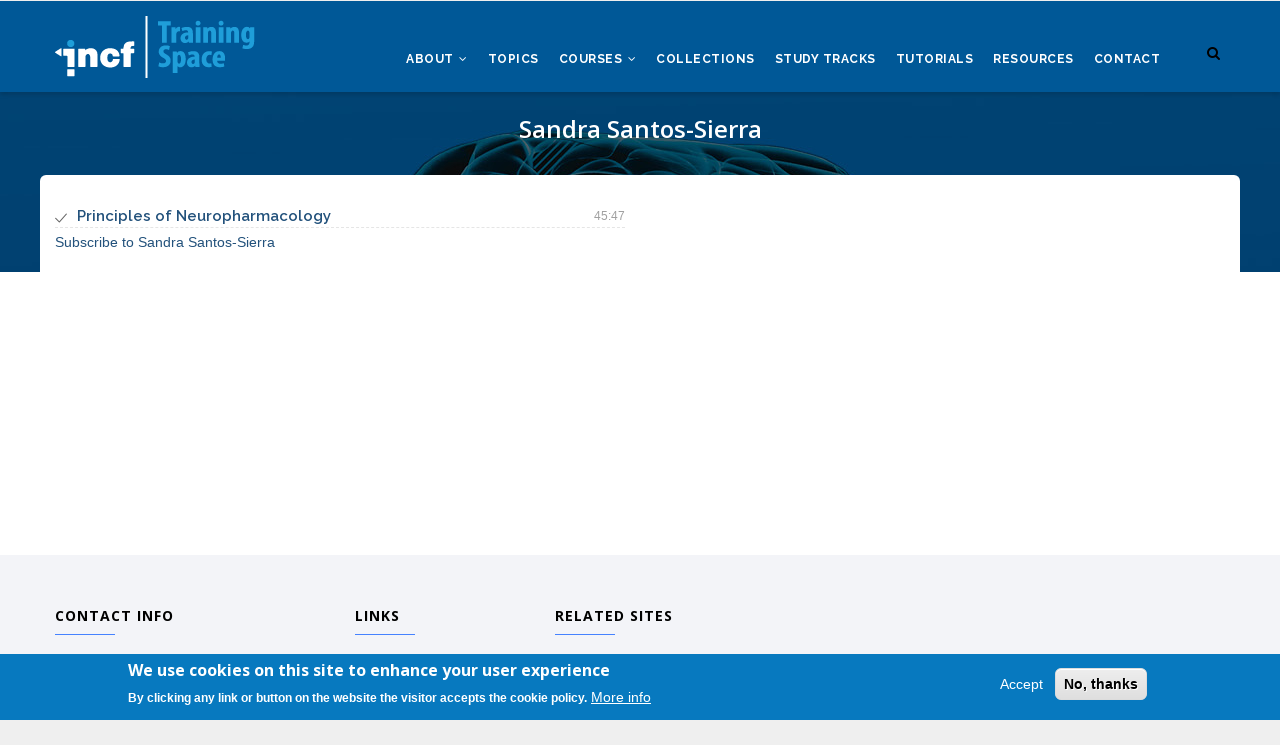

--- FILE ---
content_type: text/html; charset=UTF-8
request_url: https://training.incf.org/taxonomy/term/98
body_size: 13322
content:
<!DOCTYPE html>
<html lang="en" dir="ltr">
  <head> 
    <meta charset="utf-8" />
<script async src="https://www.googletagmanager.com/gtag/js?id=UA-2533514-22"></script>
<script>window.dataLayer = window.dataLayer || [];function gtag(){dataLayer.push(arguments)};gtag("js", new Date());gtag("set", "developer_id.dMDhkMT", true);gtag("config", "UA-2533514-22", {"groups":"default","anonymize_ip":true,"page_placeholder":"PLACEHOLDER_page_path","allow_ad_personalization_signals":false});gtag("config", "G-L6XQZDVX8L", {"groups":"default","page_placeholder":"PLACEHOLDER_page_location","allow_ad_personalization_signals":false});</script>
<link rel="canonical" href="https://training.incf.org/taxonomy/term/98" />
<meta name="Generator" content="Drupal 9 (https://www.drupal.org); Commerce 2" />
<meta name="MobileOptimized" content="width" />
<meta name="HandheldFriendly" content="true" />
<meta name="viewport" content="width=device-width, initial-scale=1.0" />
<style>div#sliding-popup, div#sliding-popup .eu-cookie-withdraw-banner, .eu-cookie-withdraw-tab {background: #0779bf} div#sliding-popup.eu-cookie-withdraw-wrapper { background: transparent; } #sliding-popup h1, #sliding-popup h2, #sliding-popup h3, #sliding-popup p, #sliding-popup label, #sliding-popup div, .eu-cookie-compliance-more-button, .eu-cookie-compliance-secondary-button, .eu-cookie-withdraw-tab { color: #ffffff;} .eu-cookie-withdraw-tab { border-color: #ffffff;}</style>
<link rel="icon" href="/sites/default/files/favicon.ico" type="image/vnd.microsoft.icon" />
<link rel="alternate" type="application/rss+xml" title="Sandra Santos-Sierra" href="https://training.incf.org/taxonomy/term/98/feed" />

    <title>Sandra Santos-Sierra | INCF TrainingSpace</title>
    <link rel="stylesheet" media="all" href="/core/modules/system/css/components/ajax-progress.module.css?sxsjkj" />
<link rel="stylesheet" media="all" href="/core/modules/system/css/components/align.module.css?sxsjkj" />
<link rel="stylesheet" media="all" href="/core/modules/system/css/components/autocomplete-loading.module.css?sxsjkj" />
<link rel="stylesheet" media="all" href="/core/modules/system/css/components/fieldgroup.module.css?sxsjkj" />
<link rel="stylesheet" media="all" href="/core/modules/system/css/components/container-inline.module.css?sxsjkj" />
<link rel="stylesheet" media="all" href="/core/modules/system/css/components/clearfix.module.css?sxsjkj" />
<link rel="stylesheet" media="all" href="/core/modules/system/css/components/details.module.css?sxsjkj" />
<link rel="stylesheet" media="all" href="/core/modules/system/css/components/hidden.module.css?sxsjkj" />
<link rel="stylesheet" media="all" href="/core/modules/system/css/components/item-list.module.css?sxsjkj" />
<link rel="stylesheet" media="all" href="/core/modules/system/css/components/js.module.css?sxsjkj" />
<link rel="stylesheet" media="all" href="/core/modules/system/css/components/nowrap.module.css?sxsjkj" />
<link rel="stylesheet" media="all" href="/core/modules/system/css/components/position-container.module.css?sxsjkj" />
<link rel="stylesheet" media="all" href="/core/modules/system/css/components/progress.module.css?sxsjkj" />
<link rel="stylesheet" media="all" href="/core/modules/system/css/components/reset-appearance.module.css?sxsjkj" />
<link rel="stylesheet" media="all" href="/core/modules/system/css/components/resize.module.css?sxsjkj" />
<link rel="stylesheet" media="all" href="/core/modules/system/css/components/sticky-header.module.css?sxsjkj" />
<link rel="stylesheet" media="all" href="/core/modules/system/css/components/system-status-counter.css?sxsjkj" />
<link rel="stylesheet" media="all" href="/core/modules/system/css/components/system-status-report-counters.css?sxsjkj" />
<link rel="stylesheet" media="all" href="/core/modules/system/css/components/system-status-report-general-info.css?sxsjkj" />
<link rel="stylesheet" media="all" href="/core/modules/system/css/components/tabledrag.module.css?sxsjkj" />
<link rel="stylesheet" media="all" href="/core/modules/system/css/components/tablesort.module.css?sxsjkj" />
<link rel="stylesheet" media="all" href="/core/modules/system/css/components/tree-child.module.css?sxsjkj" />
<link rel="stylesheet" media="all" href="/core/modules/views/css/views.module.css?sxsjkj" />
<link rel="stylesheet" media="all" href="/modules/contrib/eu_cookie_compliance/css/eu_cookie_compliance.css?sxsjkj" />
<link rel="stylesheet" media="all" href="/modules/gavias_sliderlayer/vendor/revolution/css/settings.css?sxsjkj" />
<link rel="stylesheet" media="all" href="/modules/gavias_sliderlayer/vendor/revolution/css/layers.css?sxsjkj" />
<link rel="stylesheet" media="all" href="/modules/gavias_sliderlayer/vendor/revolution/css/navigation.css?sxsjkj" />
<link rel="stylesheet" media="all" href="/modules/gva_blockbuilder_old/assets/css/frontend.css?sxsjkj" />
<link rel="stylesheet" media="all" href="//fonts.googleapis.com/css?family=Raleway:400,600,700,800,900" />
<link rel="stylesheet" media="all" href="//fonts.googleapis.com/css?family=Open+Sans:400,600,700,800" />
<link rel="stylesheet" media="all" href="/themes/gavias_edmix/css/font-awesome/css/font-awesome.min.css?sxsjkj" />
<link rel="stylesheet" media="all" href="/themes/gavias_edmix/css/animate.css?sxsjkj" />
<link rel="stylesheet" media="all" href="/themes/gavias_edmix/css/icon.css?sxsjkj" />
<link rel="stylesheet" media="all" href="/themes/gavias_edmix/vendor/owl-carousel/assets/owl.carousel.css?sxsjkj" />
<link rel="stylesheet" media="all" href="/themes/gavias_edmix/vendor/owl-carousel/assets/owl.theme.default.min.css?sxsjkj" />
<link rel="stylesheet" media="all" href="/themes/gavias_edmix/vendor/prettyphoto/css/prettyPhoto.css?sxsjkj" />
<link rel="stylesheet" media="all" href="/themes/gavias_edmix/vendor/ytplayer/css/jquery.mb.YTPlayer.min.css?sxsjkj" />
<link rel="stylesheet" media="all" href="/themes/gavias_edmix/vendor/magnific/magnific-popup.css?sxsjkj" />
<link rel="stylesheet" media="all" href="/themes/gavias_edmix/vendor/slick/slick.css?sxsjkj" />
<link rel="stylesheet" media="all" href="/themes/gavias_edmix/vendor/popup-gallery/css/lightgallery.min.css?sxsjkj" />
<link rel="stylesheet" media="all" href="/themes/gavias_edmix/vendor/popup-gallery/css/lg-transitions.min.css?sxsjkj" />
<link rel="stylesheet" media="all" href="/themes/gavias_edmix/vendor/video/mediaelementplayer.css?sxsjkj" />
<link rel="stylesheet" media="all" href="/themes/gavias_edmix/css/bootstrap.css?sxsjkj" />
<link rel="stylesheet" media="all" href="/themes/gavias_edmix/css/template.css?sxsjkj" />


    <script type="application/json" data-drupal-selector="drupal-settings-json">{"path":{"baseUrl":"\/","scriptPath":null,"pathPrefix":"","currentPath":"taxonomy\/term\/98","currentPathIsAdmin":false,"isFront":false,"currentLanguage":"en"},"pluralDelimiter":"\u0003","suppressDeprecationErrors":true,"google_analytics":{"account":"UA-2533514-22","trackOutbound":true,"trackMailto":true,"trackTel":true,"trackDownload":true,"trackDownloadExtensions":"7z|aac|arc|arj|asf|asx|avi|bin|csv|doc(x|m)?|dot(x|m)?|exe|flv|gif|gz|gzip|hqx|jar|jpe?g|js|mp(2|3|4|e?g)|mov(ie)?|msi|msp|pdf|phps|png|ppt(x|m)?|pot(x|m)?|pps(x|m)?|ppam|sld(x|m)?|thmx|qtm?|ra(m|r)?|sea|sit|tar|tgz|torrent|txt|wav|wma|wmv|wpd|xls(x|m|b)?|xlt(x|m)|xlam|xml|z|zip"},"eu_cookie_compliance":{"cookie_policy_version":"1.0.0","popup_enabled":true,"popup_agreed_enabled":false,"popup_hide_agreed":false,"popup_clicking_confirmation":false,"popup_scrolling_confirmation":false,"popup_html_info":"\u003Cdiv aria-labelledby=\u0022popup-text\u0022  class=\u0022eu-cookie-compliance-banner eu-cookie-compliance-banner-info eu-cookie-compliance-banner--opt-in\u0022\u003E\n  \u003Cdiv class=\u0022popup-content info eu-cookie-compliance-content\u0022\u003E\n        \u003Cdiv id=\u0022popup-text\u0022 class=\u0022eu-cookie-compliance-message\u0022 role=\u0022document\u0022\u003E\n      \u003Ch2\u003EWe use cookies on this site to enhance your user experience\u003C\/h2\u003E\u003Cp\u003EBy clicking any link or button on the website the visitor accepts the cookie policy.\u003C\/p\u003E\n              \u003Cbutton type=\u0022button\u0022 class=\u0022find-more-button eu-cookie-compliance-more-button\u0022\u003EMore info\u003C\/button\u003E\n          \u003C\/div\u003E\n\n    \n    \u003Cdiv id=\u0022popup-buttons\u0022 class=\u0022eu-cookie-compliance-buttons\u0022\u003E\n            \u003Cbutton type=\u0022button\u0022 class=\u0022agree-button eu-cookie-compliance-secondary-button\u0022\u003EAccept\u003C\/button\u003E\n              \u003Cbutton type=\u0022button\u0022 class=\u0022decline-button eu-cookie-compliance-default-button\u0022\u003ENo, thanks\u003C\/button\u003E\n          \u003C\/div\u003E\n  \u003C\/div\u003E\n\u003C\/div\u003E","use_mobile_message":false,"mobile_popup_html_info":"\u003Cdiv aria-labelledby=\u0022popup-text\u0022  class=\u0022eu-cookie-compliance-banner eu-cookie-compliance-banner-info eu-cookie-compliance-banner--opt-in\u0022\u003E\n  \u003Cdiv class=\u0022popup-content info eu-cookie-compliance-content\u0022\u003E\n        \u003Cdiv id=\u0022popup-text\u0022 class=\u0022eu-cookie-compliance-message\u0022 role=\u0022document\u0022\u003E\n      \n              \u003Cbutton type=\u0022button\u0022 class=\u0022find-more-button eu-cookie-compliance-more-button\u0022\u003EMore info\u003C\/button\u003E\n          \u003C\/div\u003E\n\n    \n    \u003Cdiv id=\u0022popup-buttons\u0022 class=\u0022eu-cookie-compliance-buttons\u0022\u003E\n            \u003Cbutton type=\u0022button\u0022 class=\u0022agree-button eu-cookie-compliance-secondary-button\u0022\u003EAccept\u003C\/button\u003E\n              \u003Cbutton type=\u0022button\u0022 class=\u0022decline-button eu-cookie-compliance-default-button\u0022\u003ENo, thanks\u003C\/button\u003E\n          \u003C\/div\u003E\n  \u003C\/div\u003E\n\u003C\/div\u003E","mobile_breakpoint":768,"popup_html_agreed":false,"popup_use_bare_css":false,"popup_height":"auto","popup_width":"100%","popup_delay":1000,"popup_link":"\/privacy-policy","popup_link_new_window":true,"popup_position":false,"fixed_top_position":true,"popup_language":"en","store_consent":false,"better_support_for_screen_readers":false,"cookie_name":"","reload_page":false,"domain":"","domain_all_sites":false,"popup_eu_only":false,"popup_eu_only_js":false,"cookie_lifetime":100,"cookie_session":0,"set_cookie_session_zero_on_disagree":0,"disagree_do_not_show_popup":false,"method":"opt_in","automatic_cookies_removal":true,"allowed_cookies":"","withdraw_markup":"\u003Cbutton type=\u0022button\u0022 class=\u0022eu-cookie-withdraw-tab\u0022\u003EPrivacy settings\u003C\/button\u003E\n\u003Cdiv aria-labelledby=\u0022popup-text\u0022 class=\u0022eu-cookie-withdraw-banner\u0022\u003E\n  \u003Cdiv class=\u0022popup-content info eu-cookie-compliance-content\u0022\u003E\n    \u003Cdiv id=\u0022popup-text\u0022 class=\u0022eu-cookie-compliance-message\u0022 role=\u0022document\u0022\u003E\n      \u003Ch2\u003EWe use cookies on this site to enhance your user experience\u003C\/h2\u003E\u003Cp\u003EYou have given your consent for us to set cookies.\u003C\/p\u003E\n    \u003C\/div\u003E\n    \u003Cdiv id=\u0022popup-buttons\u0022 class=\u0022eu-cookie-compliance-buttons\u0022\u003E\n      \u003Cbutton type=\u0022button\u0022 class=\u0022eu-cookie-withdraw-button \u0022\u003EWithdraw consent\u003C\/button\u003E\n    \u003C\/div\u003E\n  \u003C\/div\u003E\n\u003C\/div\u003E","withdraw_enabled":false,"reload_options":0,"reload_routes_list":"","withdraw_button_on_info_popup":false,"cookie_categories":[],"cookie_categories_details":[],"enable_save_preferences_button":true,"cookie_value_disagreed":"0","cookie_value_agreed_show_thank_you":"1","cookie_value_agreed":"2","containing_element":"body","settings_tab_enabled":false,"olivero_primary_button_classes":"","olivero_secondary_button_classes":"","close_button_action":"close_banner","open_by_default":true,"modules_allow_popup":true,"hide_the_banner":false,"geoip_match":true,"unverified_scripts":[]},"gavias_blockbuilder":{"url_edit":"\/admin\/structure\/gavias_blockbuilder\/edit\/-----"},"ajaxTrustedUrl":{"\/search":true},"gavias_load_ajax_view":"\/custom\/gavias_hook\/ajax_view","user":{"uid":0,"permissionsHash":"0de3fc90e91a45a8df550c370e7fb0b1a689757ca2badf8771c02378b015c932"}}</script>
<script src="/core/assets/vendor/jquery/jquery.min.js?v=3.6.3"></script>
<script src="/core/misc/drupalSettingsLoader.js?v=9.5.11"></script>
<script src="/core/misc/drupal.js?v=9.5.11"></script>
<script src="/core/misc/drupal.init.js?v=9.5.11"></script>
<script src="/themes/gavias_edmix/vendor/jquery-migrate.min.js?v=9.5.11"></script>
<script src="/themes/gavias_edmix/js/bootstrap.js?v=9.5.11"></script>
<script src="/themes/gavias_edmix/js/imagesloader.min.js?v=9.5.11"></script>
<script src="/themes/gavias_edmix/vendor/jquery.easing.js?v=9.5.11"></script>
<script src="/themes/gavias_edmix/vendor/jquery.appear.js?v=9.5.11"></script>
<script src="/themes/gavias_edmix/vendor/jquery.easypiechart.min.js?v=9.5.11"></script>
<script src="/themes/gavias_edmix/vendor/owl-carousel/owl.carousel.min.js?v=9.5.11"></script>
<script src="/themes/gavias_edmix/vendor/waypoint.js?v=9.5.11"></script>
<script src="/themes/gavias_edmix/vendor/count-to.js?v=9.5.11"></script>
<script src="/themes/gavias_edmix/vendor/masonry.pkgd.min.js?v=9.5.11"></script>
<script src="/themes/gavias_edmix/vendor/isotope.pkgd.min.js?v=9.5.11"></script>
<script src="/themes/gavias_edmix/vendor/aos.js?v=9.5.11"></script>
<script src="/themes/gavias_edmix/vendor/jpreloader.min.js?v=9.5.11"></script>
<script src="/themes/gavias_edmix/vendor/prettyphoto/js/jquery.prettyPhoto.js?v=9.5.11"></script>
<script src="/themes/gavias_edmix/vendor/ytplayer/js/jquery.mb.YTPlayer.min.js?v=9.5.11"></script>
<script src="/themes/gavias_edmix/vendor/jquery.typer/src/jquery.typer.js?v=9.5.11"></script>
<script src="/themes/gavias_edmix/vendor/perfect-scrollbar.jquery.min.js?v=9.5.11"></script>
<script src="/themes/gavias_edmix/vendor/magnific/jquery.magnific-popup.min.js?v=9.5.11"></script>
<script src="/themes/gavias_edmix/vendor/slick/slick.min.js?v=9.5.11"></script>
<script src="/themes/gavias_edmix/vendor/popup-gallery/js/lightgallery.min.js?v=9.5.11"></script>
<script src="/themes/gavias_edmix/js/main.js?v=9.5.11"></script>
<script src="/modules/gavias_sliderlayer/vendor/revolution/js/source/jquery.themepunch.tools.min.js?v=1.x"></script>
<script src="/modules/gavias_sliderlayer/vendor/revolution/js/source/jquery.themepunch.revolution.js?v=1.x"></script>
<script src="/modules/gavias_sliderlayer/vendor/revolution/js/extensions/revolution.extension.actions.min.js?v=1.x"></script>
<script src="/modules/gavias_sliderlayer/vendor/revolution/js/extensions/revolution.extension.carousel.min.js?v=1.x"></script>
<script src="/modules/gavias_sliderlayer/vendor/revolution/js/extensions/revolution.extension.kenburn.min.js?v=1.x"></script>
<script src="/modules/gavias_sliderlayer/vendor/revolution/js/extensions/revolution.extension.layeranimation.min.js?v=1.x"></script>
<script src="/modules/gavias_sliderlayer/vendor/revolution/js/extensions/revolution.extension.migration.min.js?v=1.x"></script>
<script src="/modules/gavias_sliderlayer/vendor/revolution/js/extensions/revolution.extension.navigation.min.js?v=1.x"></script>
<script src="/modules/gavias_sliderlayer/vendor/revolution/js/extensions/revolution.extension.parallax.min.js?v=1.x"></script>
<script src="/modules/gavias_sliderlayer/vendor/revolution/js/extensions/revolution.extension.slideanims.min.js?v=1.x"></script>
<script src="/modules/gavias_sliderlayer/vendor/revolution/js/extensions/revolution.extension.video.min.js?v=1.x"></script>


    <link rel="stylesheet" href="https://training.incf.org/themes/gavias_edmix/css/custom.css" media="screen" />
    <link rel="stylesheet" href="https://training.incf.org/themes/gavias_edmix/css/update.css" media="screen" />

    

          <style type="text/css">
        .read_more_button_nteu a {background: #260288;float: right;padding: 5px 20px;border-radius: 5px;color: #fff;font-weight: 600;}.field-content.inst-main-news-hdr a {color: #260288;}.right-link-box {float:right; border:1px solid #bbb; padding:5px;margin: 10px 10px 10px 0px;}.post-style-list .post-block .post-image img {padding-top: 10px;}.learn-gala-url {background: #4582FF;max-width: 400px;padding: 10px 25px 6px 25px;text-align: center;text-transform: uppercase;font-weight: 600;margin-top: 20px;}.learn-gala-url a {color: #fff;}.learn-gala-url a:hover {color:#ddd;}.news-wrap {width: 80%;border: 1px solid #ddd;padding: 30px;border-radius: 20px; margin: 40px;} .news-wrap .news-image {float: right;max-width: 300px;} .news-wrap .news-desc {margin: 20px;font-size: 18px;}.study-track-top-logo {margin: 30px 0px 20px 15px;}.institution-track-top-banner{ border: 3px solid #f1f1f1;}.institution-main-news {position: absolute;top: 187px;background: #f1f1f1;padding: 30px 20px;left: 41px;opacity: .8;border-radius: 10px;width: 51%;}.ntne-news-list .init-carousel-owl .owl-item > .item {border: 1px solid #ddd;margin: 10px 7px;min-height: 379px;padding: 12px;}.inst-main-news-link a {color:#000;background:#fff;border:1px solid #ddd;padding:5px 10px;font-size:20px;}.inst-list-news-link {border: 1px solid #ddd;width: 100px;text-align: center;margin-top: 10px;}.field-content.inst-news-img {max-width: 400px;float: right;margin-top: -113px;}.inst-main-news-hdr {color:#000;font-weight:lighter;font-size:25px;max-width:98%;}.inst-node-desc {font-size: 19px;padding: 40px 20px 20px 20px;background: #f1f1f1;color: #212121;}h1, h2, h3, h4, h5, h6, .h1, .h2, .h3, .h4, .h5, .h6 {font-family: 'Open Sans', sans-serif;font-weight: 600;}.widget.gsc-icon-box .highlight_content .title {font-family: 'Open Sans', sans-serif;}.four-column-view-wrapper img {float: left;margin: 10px 10px 10px 0px;box-shadow: 0 0 10px 0 rgba(0, 0, 0, 0.09);}.four-column-view-wrapper {padding: 20px;margin: 4px 0px 10px 0px;min-height: 350px;box-shadow: 0 0 18px 0 rgba(0, 0, 0, 0.09);}.four-column-view-wrapper h4 {min-height: 235px;}.four-column-view-wrapper .publisher {font-size: 16px;font-weight: normal;}.four-column-view-wrapper .details {min-height: 125px;}.four-column-view-wrapper .view-link {color: #4582FF;font-weight: 600;font-size: 13px;text-transform: uppercase;background: #f2f2f2;padding: 5px 10px;border-radius: 5px;border: 1px solid #eee; float:right;}.two-column-view-wrapper img {float: left;margin: 10px 10px 10px 0px;box-shadow: 0 0 10px 0 rgba(0, 0, 0, 0.09);}.two-column-view-wrapper {padding: 20px;margin: 4px 0px 10px 0px;min-height: 350px;box-shadow: 0 0 18px 0 rgba(0, 0, 0, 0.09);}.two-column-view-wrapper .details {min-height: 125px;}.two-column-view-wrapper .view-link {color: #4582FF;font-weight: 600;font-size: 13px;text-transform: uppercase;background: #f2f2f2;padding: 5px 10px;border-radius: 5px;border: 1px solid #eee; float:right;}.title_image {font-size: 18px;background: #004272;position: absolute;margin: 20px 10px 10px 20px;max-width: 500px;padding: 5px 15px;border-radius: 5px;color: #fff;font-weight: 600;line-height: 1.2;}.views-exposed-form .form-item .description {text-align:center;font-weight:500;}.serach_topics_front a {background: #fff;padding: 19px 30px 12px 30px;font-size: 24px;text-transform: uppercase;opacity: .9;text-align: center;line-height: 28px;letter-spacing: 2px;font-weight: 500;}.breadcrumb-links {visibility: hidden;}p {margin: 0 0 .5em 0;}.branding.text-center {background: #005897;padding: 20px 0px;}.back-to-course .field__item {background: #f1f1f1;margin: 2px 0px 4px 0px;padding: 10px;}.ui-accordion .ui-icon-circle-plus, .ui-accordion .ui-icon-circle-plus :hover {background-position: center center;background-color: #fff;margin: 0px 6px;background-image: url("https://training.incf.org/sites/default/files/gbb-uploads/exp-plus.png");padding: 10px;}.ui-accordion .ui-icon-circle-minus, .ui-accordion .ui-icon-circle-minus :hover{background-position: center center;background-color: #fff;margin: 0px 6px;background-image: url("https://training.incf.org/sites/default/files/gbb-uploads/exp-minus.png");padding: 10px;}.ks-banner {margin: 10px;}.baw-box {font-size: 17px;height: 320px;}.organization-node-title {position: absolute;margin: 58px 40px;color: #000;font-size: 28px;font-weight: bold;background: #f1f1f1;padding: 1px 18px;opacity: .9;border-radius: 8px;max-width: 65%;}.course-inline-filter .views-exposed-form .form-item select{border: 1px solid #ddd;border-radius: 10px;-webkit-border-radius: 0px;-moz-border-radius: 10px;-ms-border-radius: 10px;-o-border-radius: 10px;height: 30px;width: 40%;background: none;padding: 0 15px;font-family: "Raleway", sans-serif; -moz-appearance:none; -webkit-appearance:none; appearance:none;color: #636363;background:url(https://training.incf.org/sites/default/files/default_images/select-arrow.png) no-repeat right white;}.course-inline-filter .views-exposed-form .form-item {padding-right: 20px;text-align: center;min-width: 450px;}.related-items-wrap {margin: 30px;}.related-blocks {margin: 0px 0px 40px 0px;padding-bottom:20px;}.related-st-block.ui-accordion .ui-accordion-header {background:#54B9D0; color:#fff;font-size:18px;}.related-studytracks-block.ui-accordion .ui-accordion-header, .related-studytracks-block.ui-accordion .collection-list-hdr { background:#173F5F; color:#fff;font-size:18px;}.related-col-block.ui-accordion .ui-accordion-header, .related-col-block.ui-accordion .collection-list-hdr { background:#FF9F31; color:#fff;font-size:18px;}.related-course-block.ui-accordion .ui-accordion-header, .related-course-block.ui-accordion .collection-list-hdr { background:#007ea7; color:#fff; font-size:18px;}.related-less-block.ui-accordion .ui-accordion-header, .related-less-block.ui-accordion .collection-list-hdr { background:#06d6a0; color:#fff; font-size:18px;}.collection-list-hdr {max-width: 400px;color: #fff;padding: 13px 19px;font-size: 16px;border-top-right-radius: 10px;border-top-left-radius: 10px;margin-bottom: -3px;}.collection-list-hdr span {border: 2px solid #fff;padding: 4px;border-radius: 5px;color: #000;background: #fff;font-weight: bold;margin: 1px 5px 1px 1px;}.collection-list-hdr p {font-size: 12px;margin-top: 10px;}.accordion-studytrack-view-wrapper { width:25%;-webkit-transition: all 0.35s;-o-transition: all 0.35s;transition: all 0.35s;-moz-transition: all 0.35s;-ms-transition: all 0.35s;border-radius: 6px;-webkit-border-radius: 6px;-moz-border-radius: 6px;-ms-border-radius: 6px;-o-border-radius: 6px;-webkit-box-shadow: 0 0 18px 0 rgba(0, 0, 0, 0.09);box-shadow: 0 0 18px 0 rgba(0, 0, 0, 0.09);float: left;padding: 10px 10px 0px 20px;min-height: 400px;margin-bottom: 20px;}.column-content.hk-box {background: #fff;padding: 20px;opacity: .8;font-size: 20px;text-align: center;color: #000;border-radius: 10px;}.column-content.hk-box a {background: #4582FF;color: #fff;padding: 10px 32px;font-size: 20px;font-weight: 600;border-radius: 6px;}.evaluation-criteria {font-size: 17px;padding: 24px;}.evaluation-criteria .heading {background: #ddd;padding: 10px;}.evaluation-criteria .highlight-icon {float: left;margin-right: 22px;background: #ddd;padding: 5px 14px;}.evaluation-criteria ul{margin-bottom:12px;}.evaluation-criteria .column1 {width: 46%;float: left;padding: 22px;}.evaluation-criteria .column2 {width: 46%;padding: 10px;float: right;}.evaluation-matrix .widget.gsc-icon-box.box-background {padding: 30px 5px 10px;-webkit-transition: all 0.35s;-o-transition: all 0.35s;transition: all 0.35s;-moz-transition: all 0.35s;-ms-transition: all 0.35s;border-radius: 5px;-webkit-border-radius: 5px;-moz-border-radius: 5px;-ms-border-radius: 5px;-o-border-radius: 5px;min-height: 205px;}.evaluation-criteria .button {background-color: #4582FF;border: none;color: white;text-align: center;text-decoration: none;display: inline-block;float: left;margin: 0px 10px 10px 0px;border-radius: 8px;}.evaluation-criteria .button2 {background-color: #444444;border: none;color: white;text-align: center;text-decoration: none;display: inline-block;float: left;margin: 5px 20px 10px 5px;}.evaluation-criteria .button a, .evaluation-criteria .button2 a {color: white;display: block; padding: 10px 25px;}.evaluation-criteria .button:hover, .evaluation-criteria .top-button:hover, .evaluation-criteria .button2:hover { opacity:.8;}.evaluation-criteria .top-button {float: right;margin: 30px 10px;background: #fff;border-radius: 5px;}.evaluation-criteria .top-button a { display: block;padding: 4px 10px;}.evaluation-criteria .lower-portion {margin: 30px 0px;}.evaluation-criteria .join-discussion {margin: 0px 0px 80px 0px;}.widget.gsc-socials.social-nm.style-2 { padding-left: 25px;}.gsc-socials.style-2 a i {font-size: 21px;}.nma-wrapper {background-color: #222222;padding: 30px;margin-bottom:30px;}.nma-wrapper img{float:left;max-width:120px;}.nma-course-title {color: #fff;font-weight: bold;font-size: 22px;margin-left: 140px;}.nma-course-body {color: #fff;font-size: 16px;margin-left: 140px;}.nma-course-duration {color: #fff; font-size: 16px;float: left;margin-left: 140px;padding-right: 30px;}.nma-course-level {color: #fff;font-size: 16px;float: left;padding-right: 30px;}.nma-course-link a {background: #fff;padding: 8px 10px 5px 10px;border-radius: 6px;text-transform: uppercase;font-size: 12px;font-weight: bold;}.nh-wrapper {background-color: #6D6C6C;padding: 30px;margin-bottom:30px;}.nh-wrapper img {max-width: 320px;padding-bottom: 20px;}.nh-course-title {color: #fff;font-weight: bold;font-size: 22px;margin-left: 20px;}.nh-course-body {color: #fff;font-size: 16px;margin-left: 20px;}.nh-course-duration {color: #fff; font-size: 16px;float: left;margin-left: 20px;padding-right: 30px;}.nh-course-level {color: #fff;font-size: 16px;padding-bottom: 20px;}.nh-course-link a {background: #fff;padding: 8px 10px 5px 10px;border-radius: 6px;text-transform: uppercase;font-size: 12px;font-weight: bold;margin-left: 20px;}.neurohacademy_course h3 { text-align:center;}.neurohacademy_course, .neurohacademy_course h3 {color: #fff;}body { font-family: "OpenSans", sans-serif; font-size: 14px; line-height:1.6;}header .area-main-menu .gva-search-region {margin-top: -23px;}.breadcrumb-content-inner .gva-breadcrumb-content .gva-block-breadcrumb .breadcrumb-style {padding: 19px 0 100px;margin-bottom: 43px;position: relative;}.gavias-blockbuilder-content .link-edit-blockbuider {top: 5px;}.widget.gsc-call-to-action.button-center .title {font-size: 24px;}.blue-button-main-topic a {background: #4582FF;font-size: 26px;padding: 14px 40px;text-align: center;border-radius: 5px;color: #fff;}.read_more_button a {background: #4582FF;float: right;padding: 5px 20px;border-radius: 5px;color: #fff;font-weight: 600;}.blue-button-main-topic a:hover, .read_more_button a:hover { opacity:.8; }.field-content.study-track-image {float: right;margin: 10px;}.panel.panel-default {border: none;}.study-track-view-wrapper {padding: 20px;margin: 4px 0px 10px 0px;min-height: 350px;box-shadow: 0 0 18px 0 rgba(0, 0, 0, 0.09);}.study-track-node-title {position: absolute;margin: 58px 40px;color: #fff;font-size: 30px;font-weight: bold;background: #3a3a3a;padding: 1px 18px;opacity: .9;border-radius:8px;max-width:65%;}.study-track-attributes {padding: 0px 20px;}.study-track-purpose {font-size: 18px;padding-bottom: 20px;}.study-track-short-description {padding-left: 41px;font-size: .9em;}.study-track-view-counter {margin: 1px 5px;font-size: 24px;font-weight: bolder;float: left;color: #fff;position: absolute;background: #4582FF;padding: 0px 10px;opacity: .8;}.study-track-view-image {margin: 5px;}.study-track-view-course-title {line-height: 22px;letter-spacing: 0.4px;margin-bottom: 5px;font-size:16px;min-height:60px;}.study-track-view-short-description {font-size: 14px; min-height: 120px;}.study-track-view-course-link a {color: #4582FF;font-weight: 600;font-size: 13px;text-transform: uppercase;background: #f2f2f2;padding: 5px 10px;border-radius: 5px;border: 1px solid #eee;}.study-track-order {background: #fff;padding: 3px 15px;border-radius: 50%;margin: 1px 5px;font-size: 18px;font-weight: bolder;float: left;color: #005995;border: 1px solid #005995;}.study-track-title {min-height: 40px;font-size: 16px;font-weight: 500;line-height: 20px;margin-top: 6px;font-family: arial;}.study-tracks-image {float: left;margin: 0px 10px 10px 0px;}.study-track-node-desc {background: #f1f1f1;padding: 20px;font-size:16px;}.study-track-level {font-size: 12px;font-weight: 600;margin-top: 18px;color: #000;background: #ddd;padding: 0px 0px 0px 5px;margin-bottom: 15px;text-align: center;}.field-content.study-track-purpose-view {font-size: 14px;font-family: arial;min-height: 110px;}.course-block.featured-course .right .course-bottom .bottom-left .course-price {display: none;}.course-block .course-content .content-action .right .course-price {display: none;}.icon-price {background: url("../images/price-tag.png") no-repeat scroll center center transparent;display: none;}.social-list {display: none;}.field.field--name-field-short-description {font-size: 19px;line-height: 1.6;padding:5px 30px 20px 30px;}a {color: #23527c;text-decoration: none;}.team-quote {display: none;}.single-course .add-to-cart-content-inner .field--name-price {display: none;}.single-course .course-features .field__items .field__item {width:100%;float: none;margin-bottom: 0px;font-weight:400;font-family: "OpenSans", sans-serif;font-size:16px;padding-top:3px;}.single-course .course-meta {padding: 20px;-webkit-box-shadow: inset -6px -12px 92px -80px rgba(0,0,0,0.73);-moz-box-shadow: inset -6px -12px 92px -80px rgba(0,0,0,0.73);box-shadow: inset -6px -12px 92px -80px rgba(0,0,0,0.73);float: left;width: 100%;margin: 30px 0;background:#fff;}.single-course .post-title {font-size: 27px;margin-top: -6em;position: absolute;max-width: 30em;background: #fff;padding: 10px;opacity: 0.8;color: #000;}.single-course .image .video-link {position: absolute;top: 76px;right: 45px;color: #4582FF;z-index: 11;font-size: 34px;line-height: 1;opacity: 0.8;filter: alpha(opacity=80);}.single-lesson-content .lesson-attributes {padding: 0px 5px; -webkit-box-shadow: inset -6px -12px 92px -80px rgba(0,0,0,0.73); -moz-box-shadow: inset -6px -12px 92px -80px rgba(0,0,0,0.73);box-shadow: inset -6px -12px 92px -80px rgba(0,0,0,0.73);float: left;width: 100%;margin: 10px 0px;}.external-links-lesson {padding-left: 16px;}.external-links-lesson .field__item {padding: 5px 25px;font-size: 17px;line-height: 20px;text-indent: -13px;background: #ededed;border-bottom: 1px solid #fff;}.external-links-lesson .field__item a::before {content: "» ";}.external-links-lesson .field__item:hover{opacity:.8;}.single-lesson-content .topics {display: block;line-height: 1.8;font-weight: normal;font-size: 16px;padding: 20px;margin-top: 10px;}.single-lesson-content .topics h5{margin-bottom: -0.5px;}.single-lesson-content .field__label {font-weight: bold;margin-top: 1em;}.lesson-single .post-title {font-size: 22px;color: #000;padding: 0 10px;font-weight: 500;line-height: 1.4;}.lesson-ratig {margin-top: 7px;font-size: 12px;}.lesson-attributes .lesson-meta-item {width: 30%;float: left;font-size: 13px;}.lesson-attributes .row1 {min-height: 75px;}.lesson-attributes .lesson-meta-item .content {padding-left: 20px;padding-top: 10px;padding-bottom: 10px;}.lesson-attributes .lesson-meta-item .icon.icon-publisher {background: url("http://localhost:8888/ts/themes/gavias_edmix/images/icon-teacher.png");}.lesson-attributes .lesson-meta-item .content .lab {color: #8e8e8e;font-size: 13px;display: block;}.lesson-attributes .lesson-meta-item .content .val {display: block;line-height: 1.4;font-weight: lighter;font-size: 12px;}.related-lessons-block .jcarousel-skin-default .jcarousel li {float: left;width: 220px;margin-right: 11px;}.related-lessons-block .jcarousel-wrapper.jcarousel-skin-default {margin: 20px auto;position: relative;border: none;width: 95%;max-width: 95%;height: 180px;box-shadow:none;}.related-lessons-block .jcarousel-skin-default .jcarousel-control-prev, .related-lessons-block .jcarousel-skin-default .jcarousel-control-next {position: absolute;top: 58px;width: 30px;height: 30px;text-align: center;background: #4E443C;color: #fff;text-decoration: none;text-shadow: 0 0 1px #000;font: 24px/27px Arial, sans-serif;-webkit-border-radius: 30px;-moz-border-radius: 30px;border-radius: 30px;-webkit-box-shadow: 0 0 2px #999;-moz-box-shadow: 0 0 2px #999;box-shadow: 0 0 2px #999;}.lesson-related-wrapper img {border-radius: 10px;}.lesson-related-title {position: absolute;color: #dddd;top: 0px;background: #fff;opacity: 0.8;font-weight: 700;width: 220px;text-align: center;line-height: 20px;font-size: 16px;padding: 5px 0px;}.field-content.lesson-related-count {text-align: center;opacity: 0.79;border: 1px solid #ddd;margin: -34px 94px;border-radius: 18px;line-height: 28px;color: #000;background: #f1f1f1;}.fa.fa-camera {display: none;}.blue-button {background: rgb(32, 115, 212);max-width: 51%;margin: 18px;float: left;padding: 5px 12px;}.blue-button a { color:#fff; }.blue-button a:hover {opacity: .8;}.lesson-view-table {font-size: 14px;overflow-x: scroll;}.lesson-view-table td, .webform-view-table tr, .webform-view-table th{border-left: none;border-right: none;}.lesson-view-table-hdr {text-align:center;}.lesson-view-table-hdr span {float: right;font-size: 16px;background: #ddd;padding: 5px 18px;margin-bottom: 5px;}.data-download-columns {text-align: center;-webkit-box-shadow: 0px 0px 10px rgba(0, 0, 0, 0.15);padding: 33px 0px 20px 0px;}.course-block .course-content .content-action .left a {color: #4582FF;font-weight: 600;font-size: 13px;text-transform: uppercase;background: #f2f2f2;padding: 5px 10px;border-radius: 5px;border: 1px solid #eee;}.topbar {display: none;}.lesson-block {padding-bottom: 0px; }.lesson-block .lesson-content {padding-right: 25px; }.lesson-block .lesson-content .lesson-title {font-weight: 599;font-family: "Raleway", sans-serif;font-size: 15px;line-height: 0.3;}.field-content.lesson-order {background: #005995;padding: 0px 0px;border-radius: 50%;margin: -1px 0px 0px 0px;font-size: 1px;font-weight: bolder;float: left;color: #fff;visibility:hidden;}.field-content.lesson-order-counter {padding: 0px 10px;border-radius: 50%;margin: -1px 0px 0px 0px;font-size: 16px;float: left;color: #606060;}.field-content.lesson-title {font-size: 15px;line-height: 18px;margin-bottom: 14px;margin-left: 37px;}.field-content.lesson-title-course {font-size: 18px;line-height: 22px;font-weight: 500;letter-spacing: 0.4px;margin-left: 40px;margin-bottom:15px;}.views-label.views-label-field-lesson-time.lesson-time-label {float: left;padding-right: 3px;padding-left: 40px;font-size: 1em;line-height: .2em;margin-bottom:.5em;} .field-content.lesson-time { float: left; padding-right: 20px;font-size: 1em;line-height: .2em;margin-bottom:.5em; } .views-label.views-label-field-lesson-speaker.lesson-speaker-label {float: left;padding-right: 3px;padding-left: 40px;font-size: 1em;line-height: .2em;margin-bottom:.5em;} .field-content.lesson-speaker { float: left; padding-right: 5px;font-size: 1em;line-height: .2em;margin-bottom:.5em; } .field-content.lesson-desc { margin: 2.3em 0em 1.4em 0em;font-size:1em;padding:0px 0px 10px 40px; border-bottom:1px solid rgba(0, 0, 0, 0.1); }.collection-node-title {position: absolute;margin: 35px 40px;color: #fff;font-size: 23px;font-weight: 400;background: #000;padding: 9px 18px;opacity: .9;border-radius: 8px;max-width: 65%;line-height: 30px;}.collection-list-course {font-weight: 500;padding: 10px;margin-bottom: 10px;-webkit-transition: all 0.35s;-o-transition: all 0.35s;transition: all 0.35s;-moz-transition: all 0.35s;-ms-transition: all 0.35s;border-radius: 6px;-webkit-border-radius: 6px;-moz-border-radius: 6px;-ms-border-radius: 6px;-o-border-radius: 6px;-webkit-box-shadow: 0 0 18px 0 rgba(0, 0, 0, 0.09);box-shadow: 0 0 18px 0 rgba(0, 0, 0, 0.09);overflow: hidden;color: #4582FF;font-weight: 700;font-family: "Raleway", sans-serif;}.collection-list-course a {color: #4582FF;}.collection-node-image {float: right;margin: 0px 20px;max-width: 30%;}.collection-node-desc {background: #f1f1f1;padding: 20px;font-size: 16px;max-width: 66%;}.course-right-block {padding: 0px;margin-top: 37px;}.course-promo-area {margin-bottom: 36px;}.course-promo-area img:hover{ opacity:.9;}.views-exposed-form {margin-bottom: 30px;}.views-exposed-form .form-item select, .views-exposed-form .form-item input, .views-exposed-form .form-actions select, .views-exposed-form{height: 30px;background: #fff;color: #000;font-weight: 400;border-radius:2px; border-color: #9d9d9d;}.views-exposed-form .form-actions input {background: #4582FF;padding: 0 0px;height: auto;line-height: 30px;border-radius: 20px;}.course-filter-text {margin-bottom: 6px;padding: 20px;font-size: 1em;text-align:center;font-family:arial;}.widget.gsc-heading.style-default .title-desc {max-width: 90%;margin: 0 auto;margin-top: 8px;font-size: 18px;clear: both;}header .area-main-menu .gva-search-region {top: 70%;}.gsc-image-content .action a {display: none;}.menutree-item__value {border: 1px solid #ddd;padding: 6px 10px;border-radius: 5px;background: #005995;}.menutree-item {margin: 15px 1px;}.menutrees-widget-checkbox a {color: #fff;text-decoration: none;font-family:Verdana, Geneva, sans-serif;font-size:1em;}.menutrees-widget-checkbox ul {list-style: none;}.navigation .gva_menu > li.menu-item--active-trail > a {color: #60c6fb !important;}.navigation .gva_menu > li > a {padding: 49px 10px 23px 10px;}.navigation .gva_menu .sub-menu {background-color: #005897!important;padding:2px;border-radius:0px;border-top:1px solid #fff;}.navigation .gva_menu .sub-menu > li > a {padding-bottom: 2px;margin-bottom: 1px;color:#fff;}.navigation .gva_menu .sub-menu > li > a:hover {color:#fff;}.search-lesson-bg {background: #fff;-webkit-box-shadow: inset -6px -12px 92px -80px rgba(0,0,0,0.73);-moz-box-shadow: inset -6px -12px 92px -80px rgba(0,0,0,0.73);box-shadow: inset -6px -12px 92px -80px rgba(0,0,0,0.73);padding: 30px 0px 0px 30px;margin: 10px;border-radius: 10px;}.facet-item__value {font-size: 15px;font-weight: normal;margin-left: 12px;}.search-content label {display: none;}header .area-main-menu .gva-search-region .search-content {width: 505px;}.facets-widget-checkbox li {list-style: none;}#block-exposedformlessons-searchpage-1 label {display: none;}.search-lesson-view-labels {float: left;font-size: 1.2em;font-weight: 600;padding-right: 10px;line-height: 22px;}.search-lesson-title {font-size: 16px;line-height: 22px;margin-bottom: 14px;max-width:500px;}.views-field.views-field-field-lecture-course.search-course-title-wrapper {margin-top: 1px;margin-bottom: 1px;}.views-label.views-label-field-lecture-course.lesson-level {float: left;padding-right: 10px; font-size: 15px;}.search-lesson-title-course {font-size: 20px;line-height: 22px;margin-bottom: 14px;font-weight: 500;}.search-lesson-course-title {font-size: 15px;margin-bottom: 10px;font-weight: 500; max-width: 500px;}.field-content.search-lesson-video {max-width: 300px;float: right;padding: 10px 25px 25px 0px;}.search-lesson-level {padding-right: 20px;font-size: .9em;line-height: .2em;margin-bottom: 1.2em;}.search-lesson-time { padding-right: 20px;font-size: .9em;line-height: .2em;margin-bottom:1.2em; } .search-lesson-speaker {padding-right: 10px;font-size: .9em;line-height: .2em;margin-bottom:1.2em;}.search-lesson-desc {font-size: 15px;line-height: 22px;letter-spacing: .3px;padding:0px 0px 20px 0px; }.views-label.views-label-field-lesson-level {float: left;padding-right: 10px;line-height: .2em;margin-bottom: 1.2em;}.clear-filter {float: right;padding: 16px;line-height: 1.2em;margin-bottom: 1.2em;border: 1px solid #000;font-weight: 600;text-transform: uppercase;}.js-pager__items li {list-style: none;float: left;padding: 0px;font-size: 16px;background: #fff;color: #ddd;margin: 0px 1px;font-weight: 400;}.js-pager__items a{color:#000;}.pager {padding-left: 0;margin: 25px 20%;list-style: none;text-align: center;}.pager li > a, .pager li > span {background-color: #fff; border: 1px solid #ddd; }.pager li.is-active > a {background-color: #4582FF;color:#fff;}.gsc-tab-views.style-1 .list-links-tabs .nav-tabs > li a { padding-bottom: 30px; max-width: 160px;}#block-topicsforfiltering {margin-top: 80px;}#block-lessontype {float: left;padding: 0px 74px 0px 0px;}#block-difficultylevel {float: left; padding: 0px 5px 0px 0px;}#webform-submission-feedback-add-form{display: block;background: #f1f1f1;padding: 40px;max-width: 720px;margin: 20px 20px 80px 20px;border-radius:20px;}#webform-submission-feedback-add-form label {min-width: 95%;}#wwebform-submission-feedback-add-form input {border-radius: 5px;border: 1px solid #bbb;max-width: 95%;margin-bottom: 20px;}#webform-submission-feedback-add-form textarea {max-width: 95%;}#webform-submission-feedback-add-form input[type="submit"]{margin: 20px 0px;}#webform-submission-feedback-add-form select {margin-bottom: 20px; min-height: 40px;}#webform-submission-feedback-add-form legend {max-width: 100%;margin-bottom: 5px;font-weight: bold;font-size: 17px;}#webform-submission-feedback-add-form .choices[data-type*="select-multiple"] .choices__inner, .choices[data-type*="text"] .choices__inner,{ max-width: 95%;}.area-main-menu {float: right;}#block-mainnavigation-2 .sf-style-none {margin-top: 40px;padding: 0;}#block-mainnavigation-2 .sf-style-none.sf-navbar {width: 100%;}#block-mainnavigation-2 .sf-style-none ul {padding-left: 0;}#block-mainnavigation-2 .sf-style-none a,#block-mainnavigation-2 .sf-style-none span.nolink {color: #fff;padding: none; }#block-mainnavigation-2 .sf-style-none a.sf-with-ul,#block-mainnavigation-2 .sf-style-none span.nolink.sf-with-ul {padding-right: 2.25em;}#block-mainnavigation-2 .sf-style-none.rtl a.sf-with-ul,#block-mainnavigation-2 .sf-style-none.rtl span.nolink.sf-with-ul {padding-left: 2.25em;padding-right: 1em;}#block-mainnavigation-2 .sf-style-none span.sf-description {color: #0000ff;display: block;font-size: 0.833em;line-height: 1.5;margin: 5px 0 0 5px;padding: 0;}#block-mainnavigation-2 .sf-style-none.rtl span.sf-description {margin: 5px 5px 0 0;}#block-mainnavigation-2 .sf-style-none li,#block-mainnavigation-2 .sf-style-none.sf-navbar {background: #005897;font-family:"Raleway", sans-serif;font-size: 12px;text-transform: uppercase;}#block-mainnavigation-2 .sf-style-none li li {background: #005897;}#block-mainnavigation-2 .sf-style-none li li li {background: #005897;}#block-mainnavigation-2 .sf-style-none li:hover,#block-mainnavigation-2 .sf-style-none li.sfHover,#block-mainnavigation-2 .sf-style-none a:focus,#block-mainnavigation-2 .sf-style-none a:hover,#block-mainnavigation-2 .sf-style-none a:active,#block-mainnavigation-2 .sf-style-none span.nolink:hover {background: #005897;outline: 0;}#block-mainnavigation-2 .sf-style-none li:hover > ul,#block-mainnavigation-2 .sf-style-none li.sfHover > ul {top: 40px;}#block-mainnavigation-2 .sf-sub-indicator:after {content: "▼";}#block-mainnavigation-2 ul .sf-sub-indicator:after,#block-mainnavigation-2 .sf-vertical .sf-sub-indicator:after {content: "►";}#block-mainnavigation-2 .sf-navbar ul .sf-sub-indicator:after,#block-mainnavigation-2 .sf-accordion .sf-sub-indicator:after,#block-mainnavigation-2 .sf-accordion.sf-accordion-with-buttons .sf-accordion-button:after {content: "▼";}#block-mainnavigation-2 .sf-navbar ul ul .sf-sub-indicator:after {content: "►";}#block-mainnavigation-2 .sf-accordion.sf-accordion-with-buttons li.sf-expanded > .sf-accordion-button:after {content: "▲";}#block-mainnavigation-2 .sf-horizontal.rtl ul .sf-sub-indicator:after,#block-mainnavigation-2 .sf-vertical.rtl .sf-sub-indicator:after,#block-mainnavigation-2 .sf-navbar.rtl ul ul .sf-sub-indicator:after {content: "◄";}#block-mainnavigation-2 div.sf-accordion-toggle.sf-style-none a {background: #005897;color: #0000ff;padding: 1em;}#block-mainnavigation-2 div.sf-accordion-toggle.sf-style-none a.sf-expanded,#block-mainnavigation-2 .sf-style-none.sf-accordion li.sf-expanded {background: #005897;}#block-mainnavigation-2 div.sf-accordion-toggle.sf-style-none a.sf-expanded,#block-mainnavigation-2 .sf-style-none.sf-accordion li.sf-expanded > a,#block-mainnavigation-2 .sf-style-none.sf-accordion li.sf-expanded > span.nolink {font-weight: bold;}#block-mainnavigation-2 .sf-style-none.sf-accordion li a.sf-accordion-button {font-weight: bold;position: absolute;right: 0;top: 0;z-index: 499;}#block-mainnavigation-2 .sf-style-none.sf-accordion li li a,#block-mainnavigation-2 .sf-style-none.sf-accordion li li span.nolink {padding-left: 2em;}#block-mainnavigation-2 .sf-style-none.sf-accordion li li li a,#block-mainnavigation-2 .sf-style-none.sf-accordion li li li span.nolink {padding-left: 3em;}#block-mainnavigation-2 .sf-style-none.sf-accordion li li li li a,#block-mainnavigation-2 .sf-style-none.sf-accordion li li li li span.nolink {padding-left: 4em;}#block-mainnavigation-2 .sf-style-none.sf-accordion li li li li li a,#block-mainnavigation-2 .sf-style-none.sf-accordion li li li li li span.nolink {padding-left: 5em;}#block-mainnavigation-2 .sf-style-none.rtl.sf-accordion li li a,#block-mainnavigation-2 .sf-style-none.rtl.sf-accordion li li span.nolink {padding-left: auto;padding-right: 2em;}#block-mainnavigation-2 .sf-style-none.rtl.sf-accordion li li li a,#block-mainnavigation-2 .sf-style-none.rtl.sf-accordion li li li span.nolink {padding-left: auto;padding-right: 3em;}#block-mainnavigation-2 .sf-style-none.rtl.sf-accordion li li li li a,#block-mainnavigation-2 .sf-style-none.rtl.sf-accordion li li li li span.nolink {padding-left: auto;padding-right: 4em;}#block-mainnavigation-2 .sf-style-none.rtl.sf-accordion li li li li li a,#block-mainnavigation-2 .sf-style-none.rtl.sf-accordion li li li li li span.nolink {padding-left: auto;padding-right: 5em;}#block-mainnavigation-2 .sf-style-none li.sf-multicolumn-wrapper ol,#block-mainnavigation-2 .sf-style-none li.sf-multicolumn-wrapper ol li {margin: 0;padding: 0;}#block-mainnavigation-2 .sf-style-none li.sf-multicolumn-wrapper a.menuparent,#block-mainnavigation-2 .sf-style-none li.sf-multicolumn-wrapper span.nolink.menuparent {font-weight: bold;}#block-mainnavigation-2 .sf-style-none li.sf-multicolumn-wrapper {background: #005897;}#block-mainnavigation-2 .sf-style-none li.sf-multicolumn-wrapper li {background: transparent;}ul.sf-main a.sf-depth-2 { display:none;}ul.sf-main a.sf-depth-3 { font-size:15px; font-weight:700; padding-bottom:.2em; margin-left:-1.4em;}ul.sf-main a.sf-depth-3+ol { padding-left:0px;}ul.sf-main a.sf-depth-4,ul.sf-main a.sf-depth-5,ul.sf-main a.sf-depth-6 { padding:.1em; transition:all .2s; border-bottom:none; margin:.2em 0em 0em 1.2em; }ul.sf-main a.sf-depth-4+ol,ul.sf-main a.sf-depth-5+ol,ul.sf-main a.sf-depth-6+ol { padding-left:15px;}ul.sf-main a.sf-depth-4:active,ul.sf-main a.sf-depth-4:focus,ul.sf-main a.sf-depth-4:hover,ul.sf-main a.sf-depth-5:active,ul.sf-main a.sf-depth-5:focus,ul.sf-main a.sf-depth-5:hover,ul.sf-main a.sf-depth-6:active,ul.sf-main a.sf-depth-6:focus,ul.sf-main a.sf-depth-6:hover { border-bottom:none; transform:scale(1.02); color:#fff; }ul.sf-menu, ul.sf-menu ul, ul.sf-menu ol, ul.sf-menu li, ul.sf-menu a, ul.sf-menu span, ul.sf-menu div {margin: 0;padding: 20px;}#notfound {position: relative;height: 60vh;}#notfound .notfound {position: absolute;left: 50%;top: 50%;-webkit-transform: translate(-50%, -50%);-ms-transform: translate(-50%, -50%);transform: translate(-50%, -50%);}.notfound {max-width: 410px;width: 100%;text-align: center;}.notfound .notfound-404 {height: 230px;position: relative;z-index: -1;}.notfound .notfound-404 h1 {font-size: 200px;position: absolute;left: 50%;-webkit-transform: translateX(-50%);-ms-transform: translateX(-50%);background: url('https://incf.org/sites/default/files/gbb-uploads/404-brain.png') no-repeat;-webkit-text-fill-color: transparent;background-size: contain;background-position: center;}.notfound h2 {font-family: 'Montserrat', sans-serif;color: #000;font-size: 24px;font-weight: 700;margin-top: 20px;}.notfound p {font-family: 'Montserrat', sans-serif;color: #000;font-size: 14px;font-weight: 400;margin-bottom: 20px;margin-top: 0px;}.notfound a {font-family: 'Montserrat', sans-serif;font-size: 14px;text-decoration: none;text-transform: uppercase;background: #005885;display: inline-block;padding: 15px 30px;border-radius: 40px;color: #fff;font-weight: 700;-webkit-box-shadow: 0px 4px 15px -5px #0046d5;box-shadow: 0px 4px 15px -5px #0046d5;}.widget.gsc-heading.style-default .heading-line {display:none}.widget.gsc-heading.style-default .title {display:none;}@media only screen and (max-width: 767px) {.notfound .notfound-404 {height: 142px;}.notfound .notfound-404 h1 {font-size: 112px;}.accordion-studytrack-view-wrapper { width:50%; }}@media only screen and (max-width: 480px), only screen and (max-device-width: 480px) {.views-label.views-label-field-lesson-time.lesson-time-label, .field-content.lesson-time, .views-label.views-label-field-lesson-speaker.lesson-speaker-label, .field-content.lesson-speaker{width: 50%;line-height:1em;}.collection-node-title{color: #fff;font-size: 20px;font-weight: bold;background: #005889;padding: 5px 15px;opacity: .9;margin:0px;max-width:100%;}.collection-node-image {max-width: 100%;margin:10px;}.collection-node-desc {background: #f1f1f1;padding: 20px;font-size: 16px;max-width: 100%;}.study-track-view-wrapper {padding: 20px;margin: 4px 0px 10px 0px;min-height: 350px;box-shadow: 0 0 18px 0 rgba(0, 0, 0, 0.09);}.study-track-node-title {color: #fff;font-size: 20px;font-weight: bold;background: #3a3a3a;padding: 5px 15px;opacity: .9;margin:0px;max-width:100%;}.study-track-top-banner {visibility: hidden;}.evaluation-criteria .column1 {width: 96%;float: none;padding: 10px;}.evaluation-criteria .column2 {width: 96%;padding: 10px;float: none;} .accordion-studytrack-view-wrapper { width:100%;}.serach_topics_front a {padding: 20px 10px 10px 10px;font-size: 14px; line-height:36px; letter-spacing:.5px;}.title_image {display:none;}}
      </style>
    
          <style class="customize">header .header-main{background: #005897!important;}.main-menu ul.gva_menu > li > a{color: #ffffff!important;}</style>
    
  </head>

  
  <body class="layout-no-sidebars boxed not-preloader path-taxonomy">

    <a href="#main-content" class="visually-hidden focusable">
      Skip to main content
    </a>
    
      <div class="dialog-off-canvas-main-canvas" data-off-canvas-main-canvas>
    <div class="body-page gva-body-page">
	    <header id="header" class="header-v1">
  
  <div class="topbar">
  <div class="container">
    <div class="row">
      
      <div class="topbar-left col-sm-6 col-xs-6">
        <div class="social-list">
                      <a href=" "><i class="fa fa-facebook"></i></a>
           
                      <a href=" "><i class="fa fa-twitter-square"></i></a>
           
                      <a href=" "><i class="fa fa-skype"></i></a>
           
                      <a href=" "><i class="fa fa-instagram"></i></a>
           
                      <a href=" "><i class="fa fa-dribbble"></i></a>
           
                      <a href=" "><i class="fa fa-linkedin-square"></i></a>
           
           
           
           
            
            
        </div>
      </div>

      <div class="topbar-right col-sm-6 col-xs-6">
        
                  <ul class="gva_topbar_menu">
            <li><a href="/user/login">Login</a></li>
            <li><a href="/user/register">Register</a></li>
          </ul>  
          
      </div>

    </div>
  </div>  
</div>

            

   <div class="header-main gv-sticky-menu">
      <div class="container header-content-layout">
         <div class="header-main-inner p-relative">
            <div class="row">
              <div class="col-md-3 col-sm-6 col-xs-8 branding">
                                    <div>
    
      <a href="/" title="Home" rel="home" class="site-branding-logo">
        
        <img src="/sites/default/files/ts-logo.png" alt="Home" />
        
    </a>
    
  </div>

                              </div>

              <div class="col-md-9 col-sm-6 col-xs-4 p-static">
                <div class="header-inner clearfix">
                  <div class="main-menu">
                    <div class="area-main-menu">
                      <div class="area-inner">
                        <div class="gva-offcanvas-mobile">
                          <div class="close-offcanvas hidden"><i class="fa fa-times"></i></div>
                                                        <div>
    <nav role="navigation" aria-labelledby="block-mainnavigation-menu" id="block-mainnavigation" class="block block-menu navigation menu--main">
          
  
    
  <div class="block-content">
                 
<div class="gva-navigation">

              <ul  class="clearfix gva_menu gva_menu_main">
      
                              
            <li  class="menu-item menu-item--expanded ">
        <a href="/about-trainingspace">
                    About
                      <span class="icaret nav-plus fa fa-angle-down"></span>
            
        </a>
          
                                <ul class="menu sub-menu">
                              
            <li  class="menu-item">
        <a href="/how-to-use">
                    How to use
            
        </a>
          
              </li>
        </ul>
  
              </li>
                          
            <li  class="menu-item ">
        <a href="/search">
                    Topics
            
        </a>
          
              </li>
                          
            <li  class="menu-item menu-item--expanded ">
        <a href="/courses">
                    Courses
                      <span class="icaret nav-plus fa fa-angle-down"></span>
            
        </a>
          
                                <ul class="menu sub-menu">
                              
            <li  class="menu-item">
        <a href="/latest-courses">
                    Latest courses
            
        </a>
          
              </li>
        </ul>
  
              </li>
                          
            <li  class="menu-item ">
        <a href="/collections">
                    Collections
            
        </a>
          
              </li>
                          
            <li  class="menu-item ">
        <a href="/study-tracks">
                    Study tracks
            
        </a>
          
              </li>
                          
            <li  class="menu-item ">
        <a href="/tutorials">
                    Tutorials
            
        </a>
          
              </li>
                          
            <li  class="menu-item">
        <a href="/resources">
                    Resources
            
        </a>
          
              </li>
                          
            <li  class="menu-item">
        <a href="/contact">
                    Contact
            
        </a>
          
              </li>
        </ul>
  

</div>


        </div>  
</nav>

  </div>

                          
                            
                                                  </div>
                          
                        <div id="menu-bar" class="menu-bar hidden-lg hidden-md">
                          <span class="one"></span>
                          <span class="two"></span>
                          <span class="three"></span>
                        </div>
                        
                        
                                                  <div class="gva-search-region search-region">
                            <span class="icon"><i class="fa fa-search"></i></span>
                            <div class="search-content">  
                                <div>
    <div class="views-exposed-form block block-views block-views-exposed-filter-blocklessons-search-page-1 no-title" data-drupal-selector="views-exposed-form-lessons-search-page-1" id="block-exposedformlessons-searchpage-1-2">
  
    
      <div class="content block-content">
      <form action="/search" method="get" id="views-exposed-form-lessons-search-page-1" accept-charset="UTF-8">
  <div class="js-form-item form-item js-form-type-textfield form-item-filter js-form-item-filter">
      <label for="edit-filter">Search</label>
        <input data-drupal-selector="edit-filter" type="text" id="edit-filter" name="filter" value="" size="30" maxlength="128" class="form-text" />

        </div>
<div data-drupal-selector="edit-actions" class="form-actions js-form-wrapper form-wrapper" id="edit-actions"><input data-drupal-selector="edit-submit-lessons-search" type="submit" id="edit-submit-lessons-search" value="Search" class="button js-form-submit form-submit" />
</div>


</form>

    </div>
  </div>

  </div>

                            </div>  
                          </div>
                                              </div>
                    </div>
                  </div>  
                </div> 
              </div>

            </div>
         </div>
      </div>
   </div>

</header>
	
      			<div class="breadcrumbs">
			  <div>
    
<div class="breadcrumb-content-inner">
  <div class="gva-breadcrumb-content">
    <div id="block-gavias-edmix-breadcrumbs" class="text-light block gva-block-breadcrumb block-system block-system-breadcrumb-block no-title">
      <div class="breadcrumb-style" style="background-color: #f5f5f5;;background-image: url(&#039;https://training.incf.org/sites/default/files/breadcrumb-ts_breadcrumb_bg7_0.jpg&#039;);background-position: center center;background-repeat: no-repeat;">
        <div class="container">
          <div class="breadcrumb-content-main">
            <h2 class="page-title">Sandra Santos-Sierra </h2>
             
                          
                          <div class="">
                <div class="content block-content">
                  <div class="breadcrumb-links">
  <div class="content-inner">
          <nav class="breadcrumb " role="navigation" aria-labelledby="system-breadcrumb">
        <h2 id="system-breadcrumb" class="visually-hidden">Breadcrumb</h2>
        <ol>
          
                            <li>
                          <a href="/">Home</a>
                                      <span class=""> - </span>
              
          </li>
                            <li>
                          
                          
          </li>
                            <li>
                          Sandra Santos-Sierra
                          
          </li>
                </ol>
      </nav>
      </div> 
</div>  
                </div>
              </div>  
                      </div> 
        </div>   
      </div> 
    </div>  
  </div>  
</div>  


  </div>

		</div>
		
	<div role="main" class="main main-page has-breadcrumb">
	
		<div class="clearfix"></div>
			

					<div class="help show hidden">
				<div class="container">
					<div class="content-inner">
						  <div>
    <div data-drupal-messages-fallback class="hidden"></div>

  </div>

					</div>
				</div>
			</div>
		
				
		<div class="clearfix"></div>
				
		<div class="clearfix"></div>
		
		<div id="content" class="content content-full">
			<div class="container container-bg">
				<div class="content-main-inner">
	<div class="row">
		
				 

		<div id="page-main-content" class="main-content col-md-12 col-xs-12">

			<div class="main-content-inner">
				
				
									<div class="content-main">
						  <div>
    <div id="block-gavias-edmix-content" class="block block-system block-system-main-block no-title">
  
    
      <div class="content block-content">
      <div class="js-view-dom-id-2e314f219d79970d2dccac6093e53a3ca7e78a96113278d4d873ca5fc830defb">
  
  
  

      <header>
      <div>
  
    
  
</div>

    </header>
  
  
  

  
<div class="categories-view-content view-content-wrap post-style-grid box">
      
        
     
      <div class="row">
     
    
      <div class="col-lg-6 col-md-6 col-sm-6 col-xs-12">
        <!-- Start Display course for teaser page -->
  <div class="lesson-block lesson-item">
    <i class="icon gv-icon-2"></i>
    <span class="lesson-content">
      <span class="lesson-title"><a href="/lesson/principles-neuropharmacology">
<span>Principles of Neuropharmacology</span>
</a>
              </span>
      <span class="lesson-duration">45:47</span>
    </span>
  </div>
<!-- End Display course for teaser page -->

      </div>
   
     
      </div>
     

  </div>

    

  
  

  
  <a href="https://training.incf.org/taxonomy/term/98/feed" class="feed-icon">
  Subscribe to Sandra Santos-Sierra
</a>

</div>

    </div>
  </div>

  </div>

					</div>
				
							</div>

		</div>

		<!-- Sidebar Left -->
				<!-- End Sidebar Left -->

		<!-- Sidebar Right -->
				<!-- End Sidebar Right -->
		
	</div>
</div>
			</div>
		</div>

		
				
		
	</div>
</div>

  
<footer id="footer" class="footer">
  <div class="footer-inner">
    
         
     <div class="footer-center">
        <div class="container">      
           <div class="row">
                              <div class="footer-first col-lg-3 col-md-3 col-sm-12 col-xs-12 column">
                    <div>
    <div id="block-contactinfo" class="block block-block-content block-block-content7da38301-272f-4979-8de1-06b564010f17">
  
      <h2 class="block-title" ><span>Contact info</span></h2>
    
      <div class="content block-content">
      
            <div class="field field--name-body field--type-text-with-summary field--label-hidden field__item"><div class="contact-info">
    <span class="description"> INCF Training Space aims to provide informatics educational resources for the global neuroscience community</span>
	<ul class="contact-info">
		<li><span><i class="fa fa-home"></i> Nobels väg 15 A, SE </span> </li>
		<li><span><i class="fa fa-mobile-phone"></i> (+46) 8 524 87 093</span></li>
		<li><a href="mailto:trainingspace@incf.org"><i class="fa fa-envelope-o"></i> trainingspace@incf.org</a> </li>
	</ul>
</div></div>
      
    </div>
  </div>

  </div>

                </div> 
              
                             <div class="footer-second col-lg-2 col-md-2 col-sm-12 col-xs-12 column">
                    <div>
    <div id="block-linkfooter" class="block block-block-content block-block-contentf68ff84d-6af0-4c49-8b85-ae338addc541">
  
      <h2 class="block-title" ><span>Links</span></h2>
    
      <div class="content block-content">
      
            <div class="field field--name-body field--type-text-with-summary field--label-hidden field__item"><div class="clearfix">
       <ul class="menu">
	  <li><a href="https://training.incf.org/about-training-space">About TrainingSpace</a></li>
	  <li><a href="https://training.incf.org/contact">Contact</a></li>
	  <li><a href="https://training.incf.org/advertise-on-trainingspace">Advertise</a></li>
          <li><a href="https://training.incf.org/form/feedback">Feedback</a></li>
	  <li><a href="https://training.incf.org/cookies"> Cookies</a></li>

       </ul>      
</div>   </div>
      
    </div>
  </div>

  </div>

                </div> 
              
              
                               <div class="footer-four col-lg-4 col-md-4 col-sm-12 col-xs-12 column">
                    <div>
    <div id="block-footerrelatedsites" class="block block-block-content block-block-content74455582-8215-4465-97d4-6e4d45926a69">
  
      <h2 class="block-title" ><span>Related sites</span></h2>
    
      <div class="content block-content">
      
            <div class="field field--name-body field--type-text-with-summary field--label-hidden field__item"><div class="clearfix">
       <ul class="menu">
	  <li><a href="http://incf.org" target="_blank">INCF.ORG</a></li>
	  <li><a href="https://knowledge-space.org" target="_blank">KnowledgeSpace</a></li>
	 <li><a href="https://neurobot.incf.org" target="_blank">Neurobot</a></li>
	  <li><a href="https://neurostars.org" target="_blank"> Neurostars</a></li>

       </ul>      
</div>   </div>
      
    </div>
  </div>

  </div>

                </div> 
                         </div>   
        </div>
    </div>  
  </div>   

      <div class="copyright">
      <div class="container">
        <div class="copyright-inner">
              <div>
    <div id="block-copyright" class="block block-block-content block-block-content61f17841-749f-436d-9799-1dfeefd7ad43 no-title">
  
    
      <div class="content block-content">
      
            <div class="field field--name-body field--type-text-with-summary field--label-hidden field__item"><div class="text-center">© Copyright <a href="http://incf.org" target="_blank">INCF.org</a> 2025. All Rights Reserved.</div>
</div>
      
    </div>
  </div>

  </div>

        </div>   
      </div>   
    </div>
    <div id="gva-popup-ajax" class="clearfix"><div class="pajax-content"><a href="javascript:void(0);" class="btn-close"><i class="gv-icon-4"></i></a><div class="gva-popup-ajax-content clearfix"></div></div></div>
</footer>


  </div>

    
    <script src="/core/misc/polyfills/element.matches.js?v=9.5.11"></script>
<script src="/core/assets/vendor/once/once.min.js?v=1.0.1"></script>
<script src="/modules/contrib/google_analytics/js/google_analytics.js?v=9.5.11"></script>
<script src="/modules/contrib/eu_cookie_compliance/js/eu_cookie_compliance.min.js?v=9.5.11"></script>
<script src="/themes/gavias_edmix/vendor/video/mediaelement-and-player.js?v=9.5.11"></script>
<script src="/themes/gavias_edmix/vendor/video/renderers/dailymotion.min.js?v=9.5.11"></script>
<script src="/themes/gavias_edmix/vendor/video/renderers/facebook.min.js?v=9.5.11"></script>
<script src="/themes/gavias_edmix/vendor/video/renderers/soundcloud.min.js?v=9.5.11"></script>
<script src="/themes/gavias_edmix/vendor/video/renderers/twitch.min.js?v=9.5.11"></script>
<script src="/themes/gavias_edmix/vendor/video/renderers/vimeo.min.js?v=9.5.11"></script>
<script src="/themes/gavias_edmix/vendor/video/init.js?v=9.5.11"></script>
<script src="/modules/gva_blockbuilder_old/vendor/skrollr.min.js?v=1.x"></script>
<script src="/modules/gva_blockbuilder_old/vendor/main.js?v=1.x"></script>

    
        
  </body>
</html>


--- FILE ---
content_type: text/javascript
request_url: https://training.incf.org/modules/gavias_sliderlayer/vendor/revolution/js/extensions/revolution.extension.video.min.js?v=1.x
body_size: 8953
content:
/********************************************
 * REVOLUTION 5.2.5.1 EXTENSION - VIDEO FUNCTIONS
 * @version: 1.8 (05.04.2016)
 * @requires jquery.themepunch.revolution.js
 * @author ThemePunch
*********************************************/
(function($) {
var _R = jQuery.fn.revolution,
   _ISM = _R.is_mobile();



///////////////////////////////////////////
//    EXTENDED FUNCTIONS AVAILABLE GLOBAL  //
///////////////////////////////////////////
jQuery.extend(true,_R, {

   
   preLoadAudio : function(li,opt) {
      li.find('.tp-audiolayer').each(function() {

         var element = jQuery(this),
            obj = {};
         if (element.find('audio').length===0) {
            obj.src =  element.data('videomp4') !=undefined ? element.data('videomp4')  : '',
            obj.pre = element.data('videopreload') || '';
            if (element.attr('id')===undefined) element.attr('audio-layer-'+Math.round(Math.random()*199999));
            obj.id = element.attr('id');
            obj.status = "prepared";
            obj.start = jQuery.now();
            obj.waittime = element.data('videopreloadwait')*1000 || 5000;


            if (obj.pre=="auto" || obj.pre=="canplaythrough" || obj.pre=="canplay" || obj.pre=="progress") {            
               if (opt.audioqueue===undefined) opt.audioqueue = [];              
               opt.audioqueue.push(obj);
               _R.manageVideoLayer(element,opt);
            }
         }
      });   
   },

   preLoadAudioDone : function(nc,opt,event) {  
      
      if (opt.audioqueue && opt.audioqueue.length>0)
         jQuery.each(opt.audioqueue,function(i,obj) {
            if (nc.data('videomp4') === obj.src && (obj.pre === event || obj.pre==="auto")) {            
               obj.status = "loaded";
            }
         });
   },

   resetVideo : function(_nc,opt) {    
      switch (_nc.data('videotype')) {
         case "youtube":
            var player=_nc.data('player');
            try{
               if (_nc.data('forcerewind')=="on") {  //Removed Force Rewind Protection for Handy here !!!
                  var s = getStartSec(_nc.data('videostartat'));
                  s= s==-1 ? 0 : s;                
                  if (_nc.data('player')!=undefined) {               
                     _nc.data('player').seekTo(s);                                     
                     _nc.data('player').pauseVideo();
                  }
               }              
            } catch(e) {}
            if (_nc.find('.tp-videoposter').length==0)
               punchgs.TweenLite.to(_nc.find('iframe'),0.3,{autoAlpha:1,display:"block",ease:punchgs.Power3.easeInOut});   
         break;

         case "vimeo":
            var f = $f(_nc.find('iframe').attr("id"));   
            try{
               if (_nc.data('forcerewind')=="on")  {    //Removed Force Rewind Protection for Handy here !!!               
                  var s = getStartSec(_nc.data('videostartat')),
                     ct = 0;
                  s= s==-1 ? 0 : s;                                     
                  f.api("seekTo",s);                        
                  f.api("pause");            
                  
               }
               
            } catch(e) {}
            if (_nc.find('.tp-videoposter').length==0)
               punchgs.TweenLite.to(_nc.find('iframe'),0.3,{autoAlpha:1,display:"block",ease:punchgs.Power3.easeInOut});
         break;

         case "html5":
            if (_ISM && _nc.data('disablevideoonmobile')==1) return false;       
      
            var tag = _nc.data('audio')=="html5" ? "audio" : "video",
               jvideo = _nc.find(tag),
               video = jvideo[0];

            
            punchgs.TweenLite.to(jvideo,0.3,{autoAlpha:1,display:"block",ease:punchgs.Power3.easeInOut});
            
            if (_nc.data('forcerewind')=="on" && !_nc.hasClass("videoisplaying")) {
               try{
                  
                  var s = getStartSec(_nc.data('videostartat'));              
                  video.currentTime = s == -1 ? 0 : s;   
               } catch(e) {}
            }

            if (_nc.data('volume')=="mute" || _R.lastToggleState(_nc.data('videomutetoggledby')) || opt.globalmute===true)
               video.muted = true;        
         break;
      }
   },


   isVideoMuted : function(_nc,opt) {
      var muted = false;
      switch (_nc.data('videotype')) {
         case "youtube":
            try{
               var player=_nc.data('player');   
               muted = player.isMuted();                             
            } catch(e) {}
         break;
         case "vimeo":
            try{
               var f = $f(_nc.find('iframe').attr("id"));
               if (_nc.data('volume')=="mute")
                  muted = true;  
               
            } catch(e) {}
         break;
         case "html5":
            var tag = _nc.data('audio')=="html5" ? "audio" : "video",
               jvideo = _nc.find(tag),
               video = jvideo[0];

            if (video.muted)
               muted = true;                    
         break;
      }  
      return muted;  
   },

   muteVideo : function(_nc,opt) {        
      switch (_nc.data('videotype')) {
         case "youtube":
            try{
               var player=_nc.data('player');   
               
               player.mute();                            
            } catch(e) {}
         break;
         case "vimeo":
            try{
               var f = $f(_nc.find('iframe').attr("id"));
               _nc.data('volume',"mute");
               f.api('setVolume',0);
            } catch(e) {}
         break;
         case "html5":
            var tag = _nc.data('audio')=="html5" ? "audio" : "video",
               jvideo = _nc.find(tag),
               video = jvideo[0];
            video.muted = true;
         break;
      }     
   },

   unMuteVideo : function(_nc,opt) {   
      if (opt.globalmute===true) return;
      switch (_nc.data('videotype')) {
         case "youtube":
            try{
               var player=_nc.data('player');                  
               player.unMute();                             
            } catch(e) {}
         break;
         case "vimeo":
            try{
               var f = $f(_nc.find('iframe').attr("id"));
               _nc.data('volume',"1");
               f.api('setVolume',1);               
            } catch(e) {}
         break;
         case "html5":
            var tag = _nc.data('audio')=="html5" ? "audio" : "video",
               jvideo = _nc.find(tag),
               video = jvideo[0];
            video.muted = false;
         break;
      }     
   },

   



   stopVideo : function(_nc,opt) {  
      
      if (!opt.leaveViewPortBasedStop) 
         opt.lastplayedvideos = [];

      opt.leaveViewPortBasedStop = false;

      switch (_nc.data('videotype')) {
         case "youtube":
            try{
               var player=_nc.data('player');                  
               player.pauseVideo();                            
            } catch(e) {}
         break;
         case "vimeo":
            try{
               var f = $f(_nc.find('iframe').attr("id"));
               f.api("pause");
               
            } catch(e) {}
         break;
         case "html5":
            var tag = _nc.data('audio')=="html5" ? "audio" : "video",
               jvideo = _nc.find(tag),
               video = jvideo[0];
            if (jvideo!=undefined && video!=undefined) video.pause();                  
         break;
      }     
   },

   playVideo : function(_nc,opt) {     

      clearTimeout(_nc.data('videoplaywait'));     
      switch (_nc.data('videotype')) {
         case "youtube":            

            if (_nc.find('iframe').length==0) {
               _nc.append(_nc.data('videomarkup'));                  
               addVideoListener(_nc,opt,true);
            } else {                            
               if (_nc.data('player').playVideo !=undefined) {                         
                  
                  var s = getStartSec(_nc.data('videostartat')),
                     ct = _nc.data('player').getCurrentTime();
                     if (_nc.data('nextslideatend-triggered')==1) {
                        ct=-1;
                        _nc.data('nextslideatend-triggered',0);
                     }
                  if (s!=-1 && s>ct) _nc.data('player').seekTo(s);         
                  _nc.data('player').playVideo();
               } else {
                  _nc.data('videoplaywait',setTimeout(function() {                     
                     _R.playVideo(_nc,opt);
                  },50));
               }
            }
         break;
         case "vimeo":     
            
            if (_nc.find('iframe').length==0) {                   
               _nc.append(_nc.data('videomarkup'));         
               addVideoListener(_nc,opt,true);
               
            } else { 
                  if (_nc.hasClass("rs-apiready")) {
                     var id = _nc.find('iframe').attr("id"),
                        f = $f(id);                                  
                        if (f.api("play")==undefined) {                                               
                              _nc.data('videoplaywait',setTimeout(function() {   
                                 
                                 _R.playVideo(_nc,opt);
                              },50));                       
                        } else {                                                                                                                               
                           setTimeout(function() {       
                           
                              f.api("play");
                              var s = getStartSec(_nc.data('videostartat')),
                                 ct = _nc.data('currenttime');                            
                              if (_nc.data('nextslideatend-triggered')==1) {
                                 ct=-1;
                                 _nc.data('nextslideatend-triggered',0);
                              }
                              if (s!=-1 && s>ct) f.api("seekTo",s);     
                           },510);  
                        }                                                  
                  } else {
                     _nc.data('videoplaywait',setTimeout(function() {   
                        
                        _R.playVideo(_nc,opt);
                     },50));
                  }
            }
         break;
         case "html5":
            if (_ISM && _nc.data('disablevideoonmobile')==1) return false;       


            var tag = _nc.data('audio')=="html5" ? "audio" : "video",
               jvideo = _nc.find(tag),
               video = jvideo[0],
               html5vid = jvideo.parent();

            if (html5vid.data('metaloaded') != 1) {                  
               addEvent(video,'loadedmetadata',function(_nc) {                      
                  _R.resetVideo(_nc,opt);
                  video.play();
                  var s = getStartSec(_nc.data('videostartat')),
                     ct = video.currentTime;
                  if (_nc.data('nextslideatend-triggered')==1) {
                        ct=-1;
                        _nc.data('nextslideatend-triggered',0);
                     }
                  if (s!=-1 && s>ct) video.currentTime = s;
               }(_nc));
            } else {    
               video.play();              
               var s = getStartSec(_nc.data('videostartat')),
                  ct = video.currentTime;
               if (_nc.data('nextslideatend-triggered')==1) {
                     ct=-1;
                     _nc.data('nextslideatend-triggered',0);
                  }
               if (s!=-1 && s>ct) video.currentTime = s;                            
            }
         break;
      }
   },

   isVideoPlaying : function(_nc,opt) {
      
      var ret = false;
      if (opt.playingvideos != undefined) {
         jQuery.each(opt.playingvideos,function(i,nc) {
            if (_nc.attr('id') == nc.attr('id'))               
               ret = true;                                     
         });
      }     
      return ret;
   },

   removeMediaFromList : function(_nc,opt) {
      remVidfromList(_nc,opt);
   },

   prepareCoveredVideo : function(asprat,opt,nextcaption) {    
      var ifr = nextcaption.find('iframe, video'),
         wa = asprat.split(':')[0],
         ha = asprat.split(':')[1],
         li = nextcaption.closest('.tp-revslider-slidesli'),
         od = li.width()/li.height(),
         vd = wa/ha,
         nvh = (od/vd)*100,
         nvw = (vd/od)*100;   

      if (od>vd)                                               
         punchgs.TweenLite.to(ifr,0.001,{height:nvh+"%", width:"100%", top:-(nvh-100)/2+"%",left:"0px",position:"absolute"});
      else 
         punchgs.TweenLite.to(ifr,0.001,{width:nvw+"%", height:"100%", left:-(nvw-100)/2+"%",top:"0px",position:"absolute"});
      
      if (!ifr.hasClass("resizelistener")) {       
         ifr.addClass("resizelistener");     
         jQuery(window).resize(function() {
            clearTimeout(ifr.data('resizelistener'));
            ifr.data('resizelistener',setTimeout(function() {
               _R.prepareCoveredVideo(asprat,opt,nextcaption);
            },30));           
         })
      }
   },

   checkVideoApis : function(_nc,opt,addedApis) {     
      var httpprefix = location.protocol === 'https:' ? "https" : "http";
            
      if ((_nc.data('ytid')!=undefined  || _nc.find('iframe').length>0 && _nc.find('iframe').attr('src').toLowerCase().indexOf('youtube')>0)) opt.youtubeapineeded = true;
      if ((_nc.data('ytid')!=undefined  || _nc.find('iframe').length>0 &&  _nc.find('iframe').attr('src').toLowerCase().indexOf('youtube')>0) && addedApis.addedyt==0) {
         opt.youtubestarttime = jQuery.now();
         addedApis.addedyt=1;
         var s = document.createElement("script");                      
         s.src = "https://www.youtube.com/iframe_api"; /* Load Player API*/
         var before = document.getElementsByTagName("script")[0],
            loadit = true;
         jQuery('head').find('*').each(function(){
            if (jQuery(this).attr('src') == "https://www.youtube.com/iframe_api")
               loadit = false;
         });
         if (loadit) before.parentNode.insertBefore(s, before);

      }



      if ((_nc.data('vimeoid')!=undefined || _nc.find('iframe').length>0 && _nc.find('iframe').attr('src').toLowerCase().indexOf('vimeo')>0)) opt.vimeoapineeded = true;   
      if ((_nc.data('vimeoid')!=undefined || _nc.find('iframe').length>0 && _nc.find('iframe').attr('src').toLowerCase().indexOf('vimeo')>0) && addedApis.addedvim==0) {
         opt.vimeostarttime = jQuery.now();
         addedApis.addedvim=1;
         var f = document.createElement("script"),
            before = document.getElementsByTagName("script")[0],
            loadit = true;
         f.src = "https://secure-a.vimeocdn.com/js/froogaloop2.min.js"; /* Load Player API*/                   

         jQuery('head').find('*').each(function(){
            if (jQuery(this).attr('src') == "https://secure-a.vimeocdn.com/js/froogaloop2.min.js")
               loadit = false;
         });
         if (loadit)
            before.parentNode.insertBefore(f, before);
      }
      return addedApis;
   },

   manageVideoLayer : function(_nc,opt,recalled,internrecalled) {          
      // YOUTUBE AND VIMEO LISTENRES INITIALISATION      
      var vida = _nc.data("videoattributes"),
         vidytid = _nc.data('ytid'),
         vimeoid = _nc.data('vimeoid'),
         videopreload = _nc.data('videopreload') === "auto" || _nc.data('videopreload') === "canplay" || _nc.data('videopreload') === "canplaythrough" || _nc.data('videopreload') === "progress" ? "auto" : _nc.data('videopreload'),
         videomp = _nc.data('videomp4'),
         videowebm = _nc.data('videowebm'),
         videoogv = _nc.data('videoogv'),
         videoafs = _nc.data('allowfullscreenvideo'),
         videocontrols = _nc.data('videocontrols'),
         httpprefix = "http",
         videoloop = _nc.data('videoloop')=="loop" ? "loop" : _nc.data('videoloop')=="loopandnoslidestop" ? "loop" : "",
         videotype = (videomp!=undefined || videowebm!=undefined) ? "html5" : 
                  (vidytid!=undefined && String(vidytid).length>1) ? "youtube" : 
                  (vimeoid!=undefined && String(vimeoid).length>1) ? "vimeo" : "none",
         tag = _nc.data('audio')=="html5" ? "audio" : "video",
         newvideotype = (videotype=="html5" && _nc.find(tag).length==0) ? "html5" : 
                  (videotype=="youtube" && _nc.find('iframe').length==0) ? "youtube" : 
                  (videotype=="vimeo" && _nc.find('iframe').length==0) ? "vimeo" : "none";

         // VideLoop reset if Next Slide at End is set ! 
         videoloop = _nc.data('nextslideatend') === true ? "" : videoloop;


      _nc.data('videotype',videotype);
      // ADD HTML5 VIDEO IF NEEDED
      switch (newvideotype) {
         case "html5":

            if (videocontrols!="controls") videocontrols="";
            var tag = "video"

            //_nc.data('audio',"html5");
            if (_nc.data('audio')=="html5") {
               tag = "audio";
               _nc.addClass("tp-audio-html5");
            }
            
            var apptxt = '<'+tag+' style="object-fit:cover;background-size:cover;visible:hidden;width:100%; height:100%" class="" '+videoloop+' preload="'+videopreload+'">';

            if (videopreload=="auto") opt.mediapreload = true;
            //if (_nc.data('videoposter')!=undefined) apptxt = apptxt + 'poster="'+_nc.data('videoposter')+'">';
            if (videowebm!=undefined && _R.get_browser().toLowerCase()=="firefox") apptxt = apptxt + '<source src="'+videowebm+'" type="video/webm" />';
            if (videomp!=undefined) apptxt = apptxt + '<source src="'+videomp+'" type="video/mp4" />';
            if (videoogv!=undefined) apptxt = apptxt + '<source src="'+videoogv+'" type="video/ogg" />';
            apptxt = apptxt + '</'+tag+'>';
            var hfm ="";
            if (videoafs==="true" ||  videoafs===true)
               hfm = '<div class="tp-video-button-wrap"><button  type="button" class="tp-video-button tp-vid-full-screen">Full-Screen</button></div>';

            if (videocontrols=="controls")
               apptxt = apptxt + ('<div class="tp-video-controls">'+
                                '<div class="tp-video-button-wrap"><button type="button" class="tp-video-button tp-vid-play-pause">Play</button></div>'+
                                '<div class="tp-video-seek-bar-wrap"><input  type="range" class="tp-seek-bar" value="0"></div>'+
                                '<div class="tp-video-button-wrap"><button  type="button" class="tp-video-button tp-vid-mute">Mute</button></div>'+
                                '<div class="tp-video-vol-bar-wrap"><input  type="range" class="tp-volume-bar" min="0" max="1" step="0.1" value="1"></div>'+
                                hfm+
                                '</div>');
            
            _nc.data('videomarkup',apptxt)
            _nc.append(apptxt);

            // START OF HTML5 VIDEOS
            if ((_ISM && _nc.data('disablevideoonmobile')==1) ||_R.isIE(8)) _nc.find(tag).remove();

            // ADD HTML5 VIDEO CONTAINER           
            _nc.find(tag).each(function(i) {
               var video = this,
                  jvideo = jQuery(this);

               if (!jvideo.parent().hasClass("html5vid"))
                  jvideo.wrap('<div class="html5vid" style="position:relative;top:0px;left:0px;width:100%;height:100%; overflow:hidden;"></div>');

               var html5vid = jvideo.parent();
               if (html5vid.data('metaloaded') != 1) {
                  addEvent(video,'loadedmetadata',function(_nc) {    
                     htmlvideoevents(_nc,opt);
                     _R.resetVideo(_nc,opt);                
                  }(_nc));
               }                       
            });         
         break;
         case "youtube":
            httpprefix = "https"; 
            if (location.protocol === 'https:') 
               httpprefix = "https";      
            if (videocontrols=="none") {              
               vida = vida.replace("controls=1","controls=0");
               if (vida.toLowerCase().indexOf('controls')==-1)
                 vida = vida+"&controls=0";
            }
            
            var   s = getStartSec(_nc.data('videostartat')),
               e = getStartSec(_nc.data('videoendat'));
                        
            if (s!=-1) vida=vida+"&start="+s;
            if (e!=-1) vida=vida+"&end="+e;

            // CHECK VIDEO ORIGIN, AND EXTEND WITH WWW IN CASE IT IS MISSING !
            var orig = vida.split('origin='+httpprefix+'://'),
               vida_new = "";
                        
            if (orig.length>1) {
               vida_new = orig[0]+'origin='+httpprefix+'://';
               if (self.location.href.match(/www/gi) && !orig[1].match(/www/gi))                                              
                     vida_new=vida_new+"www."
               vida_new=vida_new+orig[1];
            } else {
               vida_new = vida;
            }  
            
            var yafv = videoafs==="true" ||  videoafs===true ? "allowfullscreen" : "";       
            _nc.data('videomarkup','<iframe style="visible:hidden" src="'+httpprefix+'://www.youtube.com/embed/'+vidytid+'?'+vida_new+'" '+yafv+' allow="autoplay; encrypted-media" width="100%" height="100%" style="width:100%;height:100%"></iframe>');
         break;

         case "vimeo":
            if (location.protocol === 'https:')
               httpprefix = "https";                                    
            _nc.data('videomarkup','<iframe style="visible:hidden" src="'+httpprefix+'://player.vimeo.com/video/'+vimeoid+'?autoplay=0&'+vida+'" webkitallowfullscreen mozallowfullscreen allowfullscreen width="100%" height="100%" style="100%;height:100%"></iframe>');
            
         break;
      }
      
      //if (videotype=="vimeo" || videotype=="youtube") {
      
      // IF VIDEOPOSTER EXISTING    
      var noposteronmobile = _ISM && _nc.data('noposteronmobile')=="on";
      
      if (_nc.data('videoposter')!=undefined && _nc.data('videoposter').length>2 && !noposteronmobile) {
         if (_nc.find('.tp-videoposter').length==0)
            _nc.append('<div class="tp-videoposter noSwipe" style="cursor:pointer; position:absolute;top:0px;left:0px;width:100%;height:100%;z-index:3;background-image:url('+_nc.data('videoposter')+'); background-size:cover;background-position:center center;"></div>');          
         if (_nc.find('iframe').length==0)
         _nc.find('.tp-videoposter').click(function() {              
            _R.playVideo(_nc,opt);                                            
            if (_ISM) {
               if (_nc.data('disablevideoonmobile')==1) return false;                  
               punchgs.TweenLite.to(_nc.find('.tp-videoposter'),0.3,{autoAlpha:0,force3D:"auto",ease:punchgs.Power3.easeInOut});
               punchgs.TweenLite.to(_nc.find('iframe'),0.3,{autoAlpha:1,display:"block",ease:punchgs.Power3.easeInOut});
            }
         })
      } else {
         if  (_ISM && _nc.data('disablevideoonmobile')==1) return false;         
         if (_nc.find('iframe').length==0 && (videotype=="youtube" || videotype=="vimeo")) {          
            _nc.append(_nc.data('videomarkup'));
            addVideoListener(_nc,opt,false);
         }
      }
      
      // ADD DOTTED OVERLAY IF NEEDED
      if (_nc.data('dottedoverlay')!="none" && _nc.data('dottedoverlay')!=undefined && _nc.find('.tp-dottedoverlay').length!=1)
         _nc.append('<div class="tp-dottedoverlay '+_nc.data('dottedoverlay')+'"></div>');
      
      _nc.addClass("HasListener");  

      if (_nc.data('bgvideo')==1) {
         punchgs.TweenLite.set(_nc.find('video, iframe'),{autoAlpha:0});
      }
   }
   
});





//////////////////////////////////////////////////////
// * Revolution Slider - VIDEO / API FUNCTIONS     //
// * @version: 1.0 (30.10.2014)                 //
// * @author ThemePunch                      //
//////////////////////////////////////////////////////

function getStartSec(st) {                
   return st == undefined ? -1 :jQuery.isNumeric(st) ? st : st.split(":").length>1 ? parseInt(st.split(":")[0],0)*60 + parseInt(st.split(":")[1],0) : st;
};

//    -  VIMEO ADD EVENT /////
var addEvent = function(element, eventName, callback) {
   if (element.addEventListener)
      element.addEventListener(eventName, callback, {capture:false,passive:true});
   else
      element.attachEvent(eventName, callback, {capture:false,passive:true});
};

var getVideoDatas = function(p,t,d) {
   var a = {};
   a.video = p;
   a.videotype = t;
   a.settings = d;
   return a;
}


var addVideoListener = function(_nc,opt,startnow) {
   
   var ifr = _nc.find('iframe'),
      frameID = "iframe"+Math.round(Math.random()*100000+1),
      loop = _nc.data('videoloop'),
      pforv = loop != "loopandnoslidestop";

   loop = loop =="loop" ||  loop =="loopandnoslidestop";

   // CARE ABOUT ASPECT RATIO

   if (_nc.data('forcecover')==1) {
      _nc.removeClass("fullscreenvideo").addClass("coverscreenvideo");        
      var asprat = _nc.data('aspectratio');                                         
      if (asprat!=undefined && asprat.split(":").length>1)        
         _R.prepareCoveredVideo(asprat,opt,_nc);
   }
   
   if (_nc.data('bgvideo')==1) {
      var asprat = _nc.data('aspectratio');                                         
      if (asprat!=undefined && asprat.split(":").length>1)        
         _R.prepareCoveredVideo(asprat,opt,_nc);
   }



   // IF LISTENER DOES NOT EXIST YET         
   ifr.attr('id',frameID);    

   if (startnow) _nc.data('startvideonow',true);

   if (_nc.data('videolistenerexist')!==1) { 
      switch (_nc.data('videotype')) {
         // YOUTUBE LISTENER
         case "youtube":

            var player = new YT.Player(frameID, {
               events: {
                  "onStateChange": function(event) {     
                                          
                     var container = _nc.closest('.tp-simpleresponsive'),
                        videorate = _nc.data('videorate'),
                        videostart = _nc.data('videostart'),                                                
                        fsmode = checkfullscreenEnabled();
                        
                     if (event.data == YT.PlayerState.PLAYING) {
                        punchgs.TweenLite.to(_nc.find('.tp-videoposter'),0.3,{autoAlpha:0,force3D:"auto",ease:punchgs.Power3.easeInOut});
                        punchgs.TweenLite.to(_nc.find('iframe'),0.3,{autoAlpha:1,display:"block",ease:punchgs.Power3.easeInOut});                     
                        if (_nc.data('volume')=="mute" || _R.lastToggleState(_nc.data('videomutetoggledby')) || opt.globalmute===true) {
                             player.mute();                            
                         } else {
                             player.unMute();
                             player.setVolume(parseInt(_nc.data('volume'),0) || 75);
                        }

                        opt.videoplaying=true;                          
                        addVidtoList(_nc,opt);  
                        if (pforv) 
                           opt.c.trigger('stoptimer');
                        else
                           opt.videoplaying=false;                      
                                                   
                        opt.c.trigger('revolution.slide.onvideoplay',getVideoDatas(player,"youtube",_nc.data()));
                        _R.toggleState(_nc.data('videotoggledby'));                                      
                     } else {                   
                        if (event.data==0 && loop) {
                           //player.playVideo();
                           var s = getStartSec(_nc.data('videostartat'));
                           if (s!=-1) player.seekTo(s);
                           player.playVideo();     
                           _R.toggleState(_nc.data('videotoggledby'));                    
                        }
                        
                        if (!fsmode && (event.data==0 || event.data==2) && _nc.data('showcoveronpause')=="on" && _nc.find('.tp-videoposter').length>0) {                            
                           punchgs.TweenLite.to(_nc.find('.tp-videoposter'),0.3,{autoAlpha:1,force3D:"auto",ease:punchgs.Power3.easeInOut});
                           punchgs.TweenLite.to(_nc.find('iframe'),0.3,{autoAlpha:0,ease:punchgs.Power3.easeInOut});                                                       
                        } 
                        if ((event.data!=-1 && event.data!=3)) {
                                                      
                           opt.videoplaying=false;                         
                           opt.tonpause = false;
                           
                           remVidfromList(_nc,opt);
                           container.trigger('starttimer');
                           opt.c.trigger('revolution.slide.onvideostop',getVideoDatas(player,"youtube",_nc.data()));
                           
                           if (opt.currentLayerVideoIsPlaying==undefined || opt.currentLayerVideoIsPlaying.attr("id") == _nc.attr("id"))                          
                              _R.unToggleState(_nc.data('videotoggledby'));
                           
                        } 
                        
                        if (event.data==0 && _nc.data('nextslideatend')==true) {
                           exitFullscreen();
                           _nc.data('nextslideatend-triggered',1);
                           opt.c.revnext();
                           remVidfromList(_nc,opt);
                        } else {                         
                           remVidfromList(_nc,opt);
                           opt.videoplaying=false;
                           container.trigger('starttimer');
                           opt.c.trigger('revolution.slide.onvideostop',getVideoDatas(player,"youtube",_nc.data()));
                           if (opt.currentLayerVideoIsPlaying==undefined || opt.currentLayerVideoIsPlaying.attr("id") == _nc.attr("id"))                          
                              _R.unToggleState(_nc.data('videotoggledby'));
                        }
                     }
                  },
                  'onReady': function(event) {  
                     
                     
                     var videorate = _nc.data('videorate'),
                        videostart = _nc.data('videostart');
                        
                     _nc.addClass("rs-apiready");
                     if (videorate!=undefined)
                        event.target.setPlaybackRate(parseFloat(videorate));
                     
                     // PLAY VIDEO IF THUMBNAIL HAS BEEN CLICKED
                     _nc.find('.tp-videoposter').unbind("click");
                     _nc.find('.tp-videoposter').click(function() {                             
                         if (!_ISM) {
                            player.playVideo();
                        }
                     })

                     if (_nc.data('startvideonow')) {
                        
                        _nc.data('player').playVideo();  
                        var s = getStartSec(_nc.data('videostartat'));
                        if (s!=-1) _nc.data('player').seekTo(s);
                        //_nc.find('.tp-videoposter').click();
                     }
                     _nc.data('videolistenerexist',1);               
                  }
               }
            });         
            _nc.data('player',player);
         break;

         // VIMEO LISTENER
         case "vimeo":
            var isrc = ifr.attr('src'),
               queryParameters = {}, queryString = isrc,
               re = /([^&=]+)=([^&]*)/g, m;
            // Creates a map with the query string parameters
            while (m = re.exec(queryString)) {
               queryParameters[decodeURIComponent(m[1])] = decodeURIComponent(m[2]);
            }
            if (queryParameters['player_id']!=undefined)
               isrc = isrc.replace(queryParameters['player_id'],frameID);
            else
               isrc=isrc+"&player_id="+frameID;
            try{ isrc = isrc.replace('api=0','api=1'); } catch(e) {}
            isrc=isrc+"&api=1";
            ifr.attr('src',isrc);
            
         
            var player = _nc.find('iframe')[0],
               vimcont = jQuery('#'+frameID),
               f = $f(frameID);           

            f.addEvent('ready', function(){  
                  
               _nc.addClass("rs-apiready");
               f.addEvent('play', function(data) {                   
                  _nc.data('nextslidecalled',0);
                  punchgs.TweenLite.to(_nc.find('.tp-videoposter'),0.3,{autoAlpha:0,force3D:"auto",ease:punchgs.Power3.easeInOut});
                  punchgs.TweenLite.to(_nc.find('iframe'),0.3,{autoAlpha:1,display:"block",ease:punchgs.Power3.easeInOut});                     
                  opt.c.trigger('revolution.slide.onvideoplay',getVideoDatas(f,"vimeo",_nc.data()));
                  opt.videoplaying=true;
                  
                  addVidtoList(_nc,opt);
                  if (pforv) 
                     opt.c.trigger('stoptimer');
                  else
                     opt.videoplaying=false;
                  if (_nc.data('volume')=="mute" || _R.lastToggleState(_nc.data('videomutetoggledby')) || opt.globalmute===true)
                    f.api('setVolume',"0")
                  else
                    f.api('setVolume',(parseInt(_nc.data('volume'),0)/100 || 0.75));
                  _R.toggleState(_nc.data('videotoggledby'));
               });

               f.addEvent('playProgress',function(data) {               
                  var et = getStartSec(_nc.data('videoendat'))                   
                  
                  _nc.data('currenttime',data.seconds);
                  if (et!=0 && (Math.abs(et-data.seconds) <0.3 && et>data.seconds) && _nc.data('nextslidecalled') != 1) {                                               
                     if (loop) {                      
                        
                        f.api("play");                      
                        var s = getStartSec(_nc.data('videostartat'));
                        if (s!=-1) f.api("seekTo",s);          
                     } else {                         
                        if (_nc.data('nextslideatend')==true) {   
                           _nc.data('nextslideatend-triggered',1);         
                           _nc.data('nextslidecalled',1);         
                           opt.c.revnext();                    
                        }
                        f.api("pause");
                     }
                  }
               });

               f.addEvent('finish', function(data) {
                     remVidfromList(_nc,opt);
                     opt.videoplaying=false;
                     opt.c.trigger('starttimer');
                     opt.c.trigger('revolution.slide.onvideostop',getVideoDatas(f,"vimeo",_nc.data())); 
                     if (_nc.data('nextslideatend')==true) {
                        _nc.data('nextslideatend-triggered',1);
                        opt.c.revnext();
                     }
                     if (opt.currentLayerVideoIsPlaying==undefined || opt.currentLayerVideoIsPlaying.attr("id") == _nc.attr("id"))
                        _R.unToggleState(_nc.data('videotoggledby'));
                     
               });

               f.addEvent('pause', function(data) {

                     if (_nc.find('.tp-videoposter').length>0 && _nc.data('showcoveronpause')=="on") {
                        punchgs.TweenLite.to(_nc.find('.tp-videoposter'),0.3,{autoAlpha:1,force3D:"auto",ease:punchgs.Power3.easeInOut});
                        punchgs.TweenLite.to(_nc.find('iframe'),0.3,{autoAlpha:0,ease:punchgs.Power3.easeInOut});
                     } 
                     opt.videoplaying=false;
                     opt.tonpause = false;
                     
                     remVidfromList(_nc,opt);
                     opt.c.trigger('starttimer');
                     opt.c.trigger('revolution.slide.onvideostop',getVideoDatas(f,"vimeo",_nc.data())); 
                     if (opt.currentLayerVideoIsPlaying==undefined || opt.currentLayerVideoIsPlaying.attr("id") == _nc.attr("id"))
                        _R.unToggleState(_nc.data('videotoggledby'));
               });
               
               
               
               _nc.find('.tp-videoposter').unbind("click");
               _nc.find('.tp-videoposter').click(function() {                     
                   if (!_ISM) { 
                     
                     f.api("play");
                     return false;
                   }
               })
               if (_nc.data('startvideonow')) { 
                     
                     f.api("play");
                     var s = getStartSec(_nc.data('videostartat'));
                     if (s!=-1) f.api("seekTo",s);             
               }
               _nc.data('videolistenerexist',1);
            });
         break;
      }
   } else {
      var s = getStartSec(_nc.data('videostartat'));
      switch (_nc.data('videotype')) {
         // YOUTUBE LISTENER
         case "youtube":
            if (startnow) {
               _nc.data('player').playVideo();  
               if (s!=-1) _nc.data('player').seekTo()
            }
         break;
         case "vimeo":
            if (startnow) {
               
               var f = $f(_nc.find('iframe').attr("id"));   
               f.api("play");             
               if (s!=-1) f.api("seekTo",s);             
            }
         break;
      }
   }
}


var exitFullscreen = function() {
  if(document.exitFullscreen) {
    document.exitFullscreen();
  } else if(document.mozCancelFullScreen) {
    document.mozCancelFullScreen();
  } else if(document.webkitExitFullscreen) {
    document.webkitExitFullscreen();
  }
}


var checkfullscreenEnabled = function() {
   try{
       // FF provides nice flag, maybe others will add support for this later on?
       if(window['fullScreen'] !== undefined) {
         return window.fullScreen;
       }
       // 5px height margin, just in case (needed by e.g. IE)
       var heightMargin = 5;
       if(jQuery.browser.webkit && /Apple Computer/.test(navigator.vendor)) {
         // Safari in full screen mode shows the navigation bar, 
         // which is 40px  
         heightMargin = 42;
       }
       return screen.width == window.innerWidth &&
           Math.abs(screen.height - window.innerHeight) < heightMargin;
     } catch(e) {

     }
  }
///////////////////////////////////////// HTML5 VIDEOS   ///////////////////////////////////////////  

var htmlvideoevents = function(_nc,opt,startnow) {



   if (_ISM && _nc.data('disablevideoonmobile')==1) return false;       
   var tag = _nc.data('audio')=="html5" ? "audio" : "video",
      jvideo = _nc.find(tag),
      video = jvideo[0],
      html5vid = jvideo.parent(),
      loop = _nc.data('videoloop'),
      pforv = loop != "loopandnoslidestop";

   loop = loop =="loop" ||  loop =="loopandnoslidestop";

   html5vid.data('metaloaded',1);
   // FIRST TIME LOADED THE HTML5 VIDEO

   if (_nc.data('bgvideo')==1 && (_nc.data('videoloop')==="none" || _nc.data('videoloop')===false))      
      pforv = false;
   
   
                        
   
   //PLAY, STOP VIDEO ON CLICK OF PLAY, POSTER ELEMENTS
   if (jvideo.attr('control') == undefined ) {
      if (_nc.find('.tp-video-play-button').length==0 && !_ISM)
         _nc.append('<div class="tp-video-play-button"><i class="revicon-right-dir"></i><span class="tp-revstop">&nbsp;</span></div>');
      _nc.find('video, .tp-poster, .tp-video-play-button').click(function() {
         if (_nc.hasClass("videoisplaying"))
            video.pause();
         else
            video.play();
      })
   }

   // PRESET FULLCOVER VIDEOS ON DEMAND
   if (_nc.data('forcecover')==1 || _nc.hasClass('fullscreenvideo') || _nc.data('bgvideo')==1)  {
      if (_nc.data('forcecover')==1 || _nc.data('bgvideo')==1) {
         html5vid.addClass("fullcoveredvideo"); 
         var asprat = _nc.data('aspectratio') || "4:3";           
         _R.prepareCoveredVideo(asprat,opt,_nc);
      }
      else
         html5vid.addClass("fullscreenvideo");           
   }
   

   // FIND CONTROL BUTTONS IN VIDEO, AND ADD EVENT LISTENERS ON THEM
   var playButton = _nc.find('.tp-vid-play-pause')[0],
      muteButton = _nc.find('.tp-vid-mute')[0],
      fullScreenButton = _nc.find('.tp-vid-full-screen')[0],
      seekBar = _nc.find('.tp-seek-bar')[0],
      volumeBar = _nc.find('.tp-volume-bar')[0];

   if (playButton!=undefined) {
      // Event listener for the play/pause button
      addEvent(playButton,"click", function() {
         if (video.paused == true) 
            video.play();
         else
            video.pause();
      });
   }

   if (muteButton!=undefined) {

      // Event listener for the mute button
      addEvent(muteButton,"click", function() {
         if (video.muted == false) {
            video.muted = true;
            muteButton.innerHTML = "Unmute";
         } else {
            video.muted = false;
            muteButton.innerHTML = "Mute";
         }
      });
   }

   if (fullScreenButton!=undefined) {

      // Event listener for the full-screen button
      if (fullScreenButton)
         addEvent(fullScreenButton,"click", function() {
            if (video.requestFullscreen) {
               video.requestFullscreen();
            } else if (video.mozRequestFullScreen) {
               video.mozRequestFullScreen(); // Firefox
            } else if (video.webkitRequestFullscreen) {
               video.webkitRequestFullscreen(); // Chrome and Safari
            }
         });

   }

   if (seekBar !=undefined) {

      // Event listener for the seek bar
      addEvent(seekBar,"change", function() {                     
         var time = video.duration * (seekBar.value / 100);                   
         video.currentTime = time;                                

      });

      // Pause the video when the seek handle is being dragged
      addEvent(seekBar,"mousedown", function() {
         _nc.addClass("seekbardragged");
         video.pause();

      });

      // Play the video when the seek handle is dropped
      addEvent(seekBar,"mouseup", function() {
         _nc.removeClass("seekbardragged");
         video.play();

      });
   }

   addEvent(video,"canplaythrough", function() {
      _R.preLoadAudioDone(_nc,opt,"canplaythrough");
   });

   addEvent(video,"canplay", function() {
      _R.preLoadAudioDone(_nc,opt,"canplay");
   });

   addEvent(video,"progress", function() {
      _R.preLoadAudioDone(_nc,opt,"progress");
   });

   // Update the seek bar as the video plays
   addEvent(video,"timeupdate", function() {                
   
      var value = (100 / video.duration) * video.currentTime,
         et = getStartSec(_nc.data('videoendat')),
         cs  =video.currentTime; 
      if (seekBar != undefined)  
         seekBar.value = value;  
      
      if (et!=0 && et!=-1 && (Math.abs(et-cs) <=0.3 && et>cs) && _nc.data('nextslidecalled') != 1) {        
         if (loop) {
            video.play();
            var s = getStartSec(_nc.data('videostartat'));
            if (s!=-1) video.currentTime = s;            
         } else {

            
            if (_nc.data('nextslideatend')==true) {                     
               _nc.data('nextslideatend-triggered',1);      
               _nc.data('nextslidecalled',1);                  
               opt.just_called_nextslide_at_htmltimer = true; 
               opt.c.revnext();                 
               setTimeout(function() {
                  opt.just_called_nextslide_at_htmltimer = false;
               },1000);
            }
            video.pause();
         }
      }
   });

   
   if (volumeBar != undefined) {    

      // Event listener for the volume bar
      addEvent(volumeBar,"change", function() {
         // Update the video volume
         video.volume = volumeBar.value;
      });
   }


   // VIDEO EVENT LISTENER FOR "PLAY"
   addEvent(video,"play",function() {

      
      _nc.data('nextslidecalled',0);
      
      var vol = _nc.data('volume');
      vol = vol!=undefined && vol!="mute" ?parseFloat(vol)/100 : vol;
      
      if (opt.globalmute===true) 
         video.muted = true;
      else
         video.muted = false;

      if (vol>1) vol = vol/100;
      if (vol=="mute")
         video.muted=true;
      else
      if (vol!=undefined) 
         video.volume = vol;



      _nc.addClass("videoisplaying");

      var tag = _nc.data('audio')=="html5" ? "audio" : "video";

      addVidtoList(_nc,opt);

      if (!pforv || tag=="audio") {          
         opt.videoplaying=false;
         if (tag!="audio")  opt.c.trigger('starttimer');
         opt.c.trigger('revolution.slide.onvideostop',getVideoDatas(video,"html5",_nc.data()));
      } else {          
         opt.videoplaying=true;
         opt.c.trigger('stoptimer');
         opt.c.trigger('revolution.slide.onvideoplay',getVideoDatas(video,"html5",_nc.data()));          
      }

      punchgs.TweenLite.to(_nc.find('.tp-videoposter'),0.3,{autoAlpha:0,force3D:"auto",ease:punchgs.Power3.easeInOut});
      punchgs.TweenLite.to(_nc.find(tag),0.3,{autoAlpha:1,display:"block",ease:punchgs.Power3.easeInOut});  

      var playButton = _nc.find('.tp-vid-play-pause')[0],
         muteButton = _nc.find('.tp-vid-mute')[0];
      if (playButton!=undefined)
         playButton.innerHTML = "Pause";
      if (muteButton!=undefined && video.muted)
         muteButton.innerHTML = "Unmute";

      _R.toggleState(_nc.data('videotoggledby'));
   });

   // VIDEO EVENT LISTENER FOR "PAUSE"
   addEvent(video,"pause",function() {
      
      var tag = _nc.data('audio')=="html5" ? "audio" : "video",
         fsmode = checkfullscreenEnabled();
      

      if (!fsmode && _nc.find('.tp-videoposter').length>0 && _nc.data('showcoveronpause')=="on" && !_nc.hasClass("seekbardragged")) {
         punchgs.TweenLite.to(_nc.find('.tp-videoposter'),0.3,{autoAlpha:1,force3D:"auto",ease:punchgs.Power3.easeInOut});
         punchgs.TweenLite.to(_nc.find(tag),0.3,{autoAlpha:0,ease:punchgs.Power3.easeInOut});
      } 
      
      _nc.removeClass("videoisplaying");
      opt.videoplaying=false;
      remVidfromList(_nc,opt);
      if (tag!="audio")  opt.c.trigger('starttimer');
      opt.c.trigger('revolution.slide.onvideostop',getVideoDatas(video,"html5",_nc.data()));
      var playButton = _nc.find('.tp-vid-play-pause')[0];
      if (playButton!=undefined)
         playButton.innerHTML = "Play";      

      if (opt.currentLayerVideoIsPlaying==undefined || opt.currentLayerVideoIsPlaying.attr("id") == _nc.attr("id"))
         _R.unToggleState(_nc.data('videotoggledby'));
   });

   // VIDEO EVENT LISTENER FOR "END"
   

   addEvent(video,"ended",function() {    
      exitFullscreen();
      
      remVidfromList(_nc,opt);
      opt.videoplaying=false;
      remVidfromList(_nc,opt);
      if (tag!="audio") opt.c.trigger('starttimer');
      opt.c.trigger('revolution.slide.onvideostop',getVideoDatas(video,"html5",_nc.data()));


      if (_nc.data('nextslideatend')===true && video.currentTime>0) {   
         
         if (!opt.just_called_nextslide_at_htmltimer==true) {
            _nc.data('nextslideatend-triggered',1);
            opt.c.revnext();
            opt.just_called_nextslide_at_htmltimer = true;
         }        
         setTimeout(function() {          
            opt.just_called_nextslide_at_htmltimer = false;
         },1500)
      }
      _nc.removeClass("videoisplaying");
      
      
   });      
}



var addVidtoList = function(_nc,opt) {

   if (opt.playingvideos == undefined) opt.playingvideos = new Array();    
   
   // STOP OTHER VIDEOS
   if (_nc.data('stopallvideos')) {    
      if (opt.playingvideos != undefined && opt.playingvideos.length>0) { 
         opt.lastplayedvideos = jQuery.extend(true,[],opt.playingvideos);
         jQuery.each(opt.playingvideos,function(i,_nc) {
            _R.stopVideo(_nc,opt);
         });
      }        
   }  
   opt.playingvideos.push(_nc);  
   opt.currentLayerVideoIsPlaying = _nc;     
   
}


var remVidfromList = function(_nc,opt) {        
   if (opt.playingvideos != undefined && jQuery.inArray(_nc,opt.playingvideos)>=0)
      opt.playingvideos.splice(jQuery.inArray(_nc,opt.playingvideos),1);      
}





   

})(jQuery);